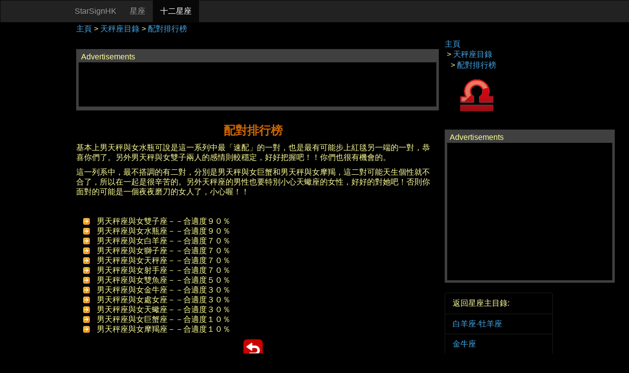

--- FILE ---
content_type: text/html; charset=UTF-8
request_url: https://www.starsignhk.com/horoscope/07-aa69.php
body_size: 7849
content:
<!DOCTYPE html PUBLIC "-//W3C//DTD XHTML 1.0 Transitional//EN" "http://www.w3.org/TR/xhtml1/DTD/xhtml1-transitional.dtd">
<html xmlns="http://www.w3.org/1999/xhtml" xml:lang="zh" lang="zh">

<head>
<meta http-equiv="Content-Type" content="text/html; charset=utf-8">
<!--  meta start -->
<meta name="keywords" content="天秤座2026,天秤座愛情2026,天秤座情人2026,天秤座運情2026,天秤座性格2026,天秤座星座終極完美分析2026,天秤座男2026,天秤座女2026,天秤座日期,天秤座性格分析,天秤座女性格,天秤座男性格,天秤座女生,天秤座2026,天秤座性格,天秤座男生喜歡你時,天秤座男喜歡的類型,天秤座男仔暗戀行為,天秤座男性性格愛情,天秤座女生喜歡你時,天秤座2026年愛情" />
<meta name="abstract" content="天秤座2026,天秤座愛情2026,天秤座情人2026,天秤座運情2026,天秤座性格2026,天秤座星座終極完美分析2026,天秤座男2026,天秤座女2026,天秤座日期,天秤座性格分析,天秤座女性格,天秤座男性格,天秤座女生,天秤座2026,天秤座性格,天秤座男生喜歡你時,天秤座男喜歡的類型,天秤座男仔暗戀行為,天秤座男性性格愛情,天秤座女生喜歡你時,天秤座2026年愛情" />
<meta name="description" content="天秤座2026,天秤座愛情2026,天秤座情人2026,天秤座運情2026,天秤座性格2026,天秤座星座終極完美分析2026,天秤座男2026,天秤座女2026,天秤座日期,天秤座性格分析,天秤座女性格,天秤座男性格,天秤座女生,天秤座2026,天秤座性格,天秤座男生喜歡你時,天秤座男喜歡的類型,天秤座男仔暗戀行為,天秤座男性性格愛情,天秤座女生喜歡你時,天秤座2026年愛情" />

<meta name="distribution" content="global" />
<meta http-equiv="imagetoolbar" content="no" />
<meta http-equiv="content-language" content="zh" />

<meta name="revisit-after" content="3 days" />
<meta name="rating" content="general" />
<meta name="last-modified" content="2026-01-13@05:16:09 31" />
<meta name="robots" content="all" />
<meta name="classification" content="computing: computing services:" />
<meta name="area" content="web services" />
<meta name="placename" content="hongkong" />
<meta name="author" content="十二星座" />
<meta name="resource-type" content="document" />
<meta http-equiv="audience" content="general" />
<link rel="canonical" href="https://www.starsignhk.com/horoscope/07-aa69.php" />
<link rel="alternate" type="application/rss+xml" title="香港星座網" href="https://www.starsignhk.com/horoscope/rss.php" />
<link rel="shortcut icon" href="https://www.starsignhk.com/favicon.ico" type="image/x-icon" />
<link rel="icon" href="https://www.starsignhk.com/favicon.ico" type="image/x-icon" />


<meta property="og:title" content="天秤座 配對排行榜" />
<meta property="og:description" content="提供十二星座分析,星座愛情,星座運情,星座性格,星座配對,星座情人。" />
<meta property="og:url" content="https://www.starsignhk.com/horoscope/07-aa69.php" />
<meta property="og:site_name" content="香港星座網" />
<meta property="og:type" content="website" />
<meta property="fb:app_id" content="211238472243343" />
<meta property="article:author" content="211238472243343" />
<meta property="article:publisher" content="211238472243343" />
<meta name="format-detection" content="telephone=no" />
<meta name="apple-mobile-web-app-title" content="香港星座網" />

<meta name="viewport" content="width=device-width, initial-scale=1.0, minimal­ui"/>
<meta property="og:image" content="https://www.starsignhk.com/horoscope/images/cover.jpg" />
<meta property="og:image:width" content="1200" />
<meta property="og:image:height" content="630" />
<link rel="image_src" href="https://www.starsignhk.com/horoscope/images/cover.jpg" />



<script async src="//pagead2.googlesyndication.com/pagead/js/adsbygoogle.js"></script>
<script>
	(adsbygoogle = window.adsbygoogle || []).push({
		google_ad_client: "ca-pub-1294158725015020",
		enable_page_level_ads: true
	});
</script>




<!--  meta end  -->    <!-- Bootstrap core CSS -->
    <link href="https://netdna.bootstrapcdn.com/bootstrap/3.1.1/css/bootstrap.min.css" rel="stylesheet"/>


    <!-- Custom styles for this template -->
    <link href="starsigns_style.css?v13" rel="stylesheet"/>
    
    <!-- HTML5 shim and Respond.js IE8 support of HTML5 elements and media queries -->

    <!--[if lt IE 9]>
      <script src="https://oss.maxcdn.com/libs/html5shiv/3.7.0/html5shiv.js"></script>
      <script src="https://oss.maxcdn.com/libs/respond.js/1.4.2/respond.min.js"></script>
    <![endif]--><link rel="stylesheet" type="text/css" href="starsigns_style.css" />

<title>天秤座 配對排行榜 - StarSignHK 香港星座網 | 星座愛情2020,星座情人2020,星座配對2020,星座分析2020,星座運勢2020,12星座,十二星座,星座日期,星座表,星座月份</title>

</head>

<body>
<h1 class="hide" title="星座 天秤座 配對排行榜">天秤座 配對排行榜</h1>
<p class="hide" title="星座 天秤座 配對排行榜天秤座2026,天秤座愛情2026,天秤座情人2026,天秤座運情2026,天秤座性格2026,天秤座星座終極完美分析2026,天秤座男2026,天秤座女2026,天秤座日期,天秤座性格分析,天秤座女性格,天秤座男性格,天秤座女生,天秤座2026,天秤座性格,天秤座男生喜歡你時,天秤座男喜歡的類型,天秤座男仔暗戀行為,天秤座男性性格愛情,天秤座女生喜歡你時,天秤座2026年愛情">天秤座 配對排行榜天秤座2026,天秤座愛情2026,天秤座情人2026,天秤座運情2026,天秤座性格2026,天秤座星座終極完美分析2026,天秤座男2026,天秤座女2026,天秤座日期,天秤座性格分析,天秤座女性格,天秤座男性格,天秤座女生,天秤座2026,天秤座性格,天秤座男生喜歡你時,天秤座男喜歡的類型,天秤座男仔暗戀行為,天秤座男性性格愛情,天秤座女生喜歡你時,天秤座2026年愛情</p>


	<div class="navbar-sm">
	   <div class="navbar-primary">
	   
		<!-- Fixed navbar -->
		<div class="navbar navbar-inverse " role="navigation">
		  <div class="container">
		  
			<div class="navbar-header">
			  <button type="button" class="navbar-toggle" data-toggle="collapse" data-target=".navbar-collapse">
				<span class="sr-only">Toggle navigation</span>
				<span class="icon-bar"></span>
				<span class="icon-bar"></span>
				<span class="icon-bar"></span>
			  </button>
			  <a class="navbar-brand backtoindex-top" href="https://www.starsignhk.com/horoscope" title="星座">StarSignHK</a>
			  <a class="pull-right btn  btn-sm btn-success whatsapp-top visible-xs" style="margin-top:7px;margin-right:7px">通知 WhatsApp 朋友</a>
			</div>
			
			<div class="navbar-collapse collapse">
			  <ul class="nav navbar-nav">
			  
				<li class="visible-xs"><a href="#" class="line">通知 Line 朋友</a></li> 
				<li class="visible-xs"><a href="https://www.facebook.com/sharer/sharer.php?u=https%3A%2F%2Fwww.starsignhk.com%2Fhoroscope%2F07-aa69.php" target="_blank" class="facebook">通知 Facebook 朋友</a></li> 
				<li class="visible-xs"><a href="#" class="btn-copy">複製網址</a></li> 
					
					
								  
				<li><a href="https://www.starsignhk.com" title="星座">星座</a></li>
				<li class="active"><a href="https://www.starsignhk.com/horoscope" title="星座">十二星座</a></li>
				
		
				<li class=" visible-xs"><a href="https://www.starsignhk.com/horoscope/01-aa.php" title="星座 白羊座">白羊座 (3月21日 - 4月19日)</a></li>
				<li class=" visible-xs"><a href="https://www.starsignhk.com/horoscope/02-aa.php" title="星座 金牛座">金牛座 (4月21日 - 5月21日)</a></li>
				<li class=" visible-xs"><a href="https://www.starsignhk.com/horoscope/03-aa.php" title="星座 雙子座">雙子座 (5月22日 - 6月21日)</a></li>
				<li class=" visible-xs"><a href="https://www.starsignhk.com/horoscope/04-aa.php" title="星座 巨蟹座">巨蟹座 (6月22日 - 7月22日)</a></li>
				<li class=" visible-xs"><a href="https://www.starsignhk.com/horoscope/05-aa.php" title="星座 獅子座">獅子座 (7月23日 - 8月22日)</a></li>
				<li class=" visible-xs"><a href="https://www.starsignhk.com/horoscope/06-aa.php" title="星座 處女座">處女座 (8月23日 - 9月22日)</a></li>
				<li class=" visible-xs"><a href="https://www.starsignhk.com/horoscope/07-aa.php" title="星座 天秤座">天秤座 (9月23日 - 10月23日)</a></li>
				<li class=" visible-xs"><a href="https://www.starsignhk.com/horoscope/08-aa.php" title="星座 天蠍座">天蠍座 (10月24日 - 11月21日)</a></li>
				<li class=" visible-xs"><a href="https://www.starsignhk.com/horoscope/09-aa.php" title="星座 射手座">射手座 (11月22日 - 12月20日)</a></li>
				<li class=" visible-xs"><a href="https://www.starsignhk.com/horoscope/10-aa.php" title="星座 魔羯座">魔羯座 (12月21日 - 1月20日)</a></li>
				<li class=" visible-xs"><a href="https://www.starsignhk.com/horoscope/11-aa.php" title="星座 水瓶座">水瓶座 (1月21日 - 2月18日)</a></li>
				<li class=" visible-xs"><a href="https://www.starsignhk.com/horoscope/12-aa.php" title="星座 雙魚座">雙魚座 (2月19日 - 3月20日)</a></li>
					
			  </ul>
			</div><!--/.nav-collapse -->
			
		  </div>
		</div>
    
		</div>
    </div>
    
    <div class="container main-content" role="main">


		<div style="margin-top:2px;margin-bottom:10px" itemscope itemtype="http://schema.org/BreadcrumbList">
		
		

					
				
				            				

            								
				
					
								
					
						
					
												
					
				
					
				
			
					
				
				
			

									<div class="visible-xs"  style="font-size:13px;padding:8px">
						<button type="button" class="close" data-dismiss="alert">&times;</button>	
						<strong style="font-weight:normal" title="iPhone 17 Pro Max 先達回收價錢">iPhone 17 Pro 先達回收價錢</strong>
						<div><a href="https://www.iphonepricehk.com/iphone-17-air-pro-max-price" target="_blank" title="iPhone 13 mini Pro Max 先達回收價錢">http://www.iPhonePriceHK.com</a></div>
					</div>	
					
				
				
				
			 			 <span itemprop="itemListElement" itemscope itemtype="http://schema.org/ListItem"><meta itemprop="position" content="1" /><a itemprop="item" href="https://www.starsignhk.com/" title="星座"><span itemprop="name">主頁</span></a>
			 			 
			 			 &gt; <span itemprop="itemListElement" itemscope itemtype="http://schema.org/ListItem"><meta itemprop="position" content="2" /><a itemprop="item" href="https://www.starsignhk.com/horoscope/07-aa.php" title="天秤座"><span itemprop="name">天秤座</span>目錄</a> 
			 			 
			 			 
			 <span class="visible-xs"><div class="clearfix"></div></span>
			 
			 &gt; <span itemprop="itemListElement" itemscope itemtype="http://schema.org/ListItem"><meta itemprop="position" content="3" /><a itemprop="item" href="https://www.starsignhk.com/horoscope/07-aa69.php" title="星座 天秤座"><span itemprop="name">配對排行榜</span></a>
			 
			 
			 			 
			 			<span class="show-enlarge">&nbsp;<span><a href="#" class="btn btn-xs btn-default  increase-text" >放大字型</a></span></span>
			 			 <div class="clearfix"></div>
		</div>
		
		
	
				
		<!-- main content -->
		<div class="row">		
			<div class="col-sm-9 left-column">

<div class="visible-xs" style="padding:5px; margin-left:auto;margin-right:auto;width:330px;margin-top:20px;margin-bottom:20px;background:#404040">
	<div style="padding-left:5px">Advertisements</div>
	<script async src="https://pagead2.googlesyndication.com/pagead/js/adsbygoogle.js"></script>
	<!-- starsignhk320x100m -->
	<ins class="adsbygoogle"
		 style="display:inline-block;width:320px;height:100px"
		 data-ad-client="ca-pub-1294158725015020"
		 data-ad-slot="3431013047"></ins>
	<script>
		 (adsbygoogle = window.adsbygoogle || []).push({});
	</script>
</div>

<div class="hidden-xs" style=" width:738px;height:125px;text-align:left;padding:5px 5px 10px 5px; margin-top:20px;margin-bottom:25px;background:#404040">
	<div style="padding-left:5px">Advertisements</div>
	<script async src="//pagead2.googlesyndication.com/pagead/js/adsbygoogle.js"></script>
	<!-- starsignhk728x90_desktop -->
	<ins class="adsbygoogle hidden-xs"
		 style="display:inline-block;width:728px;height:90px"
		 data-ad-client="ca-pub-1294158725015020"
		 data-ad-slot="5844206299"></ins>
	<script>
	(adsbygoogle = window.adsbygoogle || []).push({});
	</script>
</div>
<font >
<h3 align="center" style="text-align:center"><font color="#CC6600"><b>配對排行榜</b></font></h3>
<p class="MsoNormal">基本上男天秤與女水瓶可說是這一系列中最「速配」的一對，也是最有可能步上紅毯另一端的一對，恭喜你們了。另外男天秤與女雙子兩人的感情則較穩定，好好把握吧！！你們也很有機會的。</p>
<p >這一列系中，最不搭調的有二對，分別是男天秤與女巨蟹和男天秤與女摩羯，這二對可能天生個性就不合了，所以在一起是很辛苦的。另外天秤座的男性也要特別小心天蠍座的女性，好好的對她吧！否則你面對的可能是一個夜夜磨刀的女人了，小心喔！！</p>
<p >　</p>
</font><table type="disc" border="0" cellpadding="0" cellspacing="0" width="100%">
  <tr><td valign="baseline" width="42"><img src="st02.gif" tppabs="/_themes/mstheme25618/st02.gif" width="14" height="14" hspace="14"></td><td valign="top" width="100%"><font ><span style="font-family:
     新細明體;">男</span>天秤座與女雙子座－－合適度９０％</font></td></tr>
  <tr><td valign="baseline" width="42"><img src="st02.gif" tppabs="/_themes/mstheme25618/st02.gif" width="14" height="14" hspace="14"></td><td valign="top" width="100%"><font ><span style="font-family:
     新細明體;">男</span>天秤座與女水瓶座－－合適度９０％</font></td></tr>
  <tr><td valign="baseline" width="42"><img src="st02.gif" tppabs="/_themes/mstheme25618/st02.gif" width="14" height="14" hspace="14"></td><td valign="top" width="100%"><font ><span style="font-family:
     新細明體;">男</span>天秤座與女白羊座－－合適度７０％</font></td></tr>
  <tr><td valign="baseline" width="42"><img src="st02.gif" tppabs="/_themes/mstheme25618/st02.gif" width="14" height="14" hspace="14"></td><td valign="top" width="100%"><font ><span style="font-family:
     新細明體;">男</span>天秤座與女獅子座－－合適度７０％</font></td></tr>
  <tr><td valign="baseline" width="42"><img src="st02.gif" tppabs="/_themes/mstheme25618/st02.gif" width="14" height="14" hspace="14"></td><td valign="top" width="100%"><font ><span style="font-family:
     新細明體;">男</span>天秤座與女天秤座－－合適度７０％</font></td></tr>
  <tr><td valign="baseline" width="42"><img src="st02.gif" tppabs="/_themes/mstheme25618/st02.gif" width="14" height="14" hspace="14"></td><td valign="top" width="100%"><font ><span style="font-family:
     新細明體;">男</span>天秤座與女射手座－－合適度７０％</font></td></tr>
  <tr><td valign="baseline" width="42"><img src="st02.gif" tppabs="/_themes/mstheme25618/st02.gif" width="14" height="14" hspace="14"></td><td valign="top" width="100%"><font ><span style="font-family:
     新細明體;">男</span>天秤座與女雙魚座－－合適度５０％</font></td></tr>
  <tr><td valign="baseline" width="42"><img src="st02.gif" tppabs="/_themes/mstheme25618/st02.gif" width="14" height="14" hspace="14"></td><td valign="top" width="100%"><font ><span style="font-family:
     新細明體;">男</span>天秤座與女金牛座－－合適度３０％</font></td></tr>
  <tr><td valign="baseline" width="42"><img src="st02.gif" tppabs="/_themes/mstheme25618/st02.gif" width="14" height="14" hspace="14"></td><td valign="top" width="100%"><font ><span style="font-family:
     新細明體;">男</span>天秤座與女處女座－－合適度３０％</font></td></tr>
  <tr><td valign="baseline" width="42"><img src="st02.gif" tppabs="/_themes/mstheme25618/st02.gif" width="14" height="14" hspace="14"></td><td valign="top" width="100%"><font ><span style="font-family:
     新細明體;">男</span>天秤座與女天蠍座－－合適度３０％</font></td></tr>
  <tr><td valign="baseline" width="42"><img src="st02.gif" tppabs="/_themes/mstheme25618/st02.gif" width="14" height="14" hspace="14"></td><td valign="top" width="100%"><font ><span style="font-family:
     新細明體;">男</span>天秤座與女巨蟹座－－合適度１０％</font></td></tr>
  <tr><td valign="baseline" width="42"><img src="st02.gif" tppabs="/_themes/mstheme25618/st02.gif" width="14" height="14" hspace="14"></td><td valign="top" width="100%"><font ><span style="font-family:
     新細明體;">男</span>天秤座與女摩羯座－－合適度１０％</font></td></tr>
</table><font >
<p align="center"><a href="07-aa.php" tppabs="/07-aa.php"><img border="0" src="bb.gif" tppabs="/bb.gif" alt="回天秤座目錄" width="60" height="40"></a></p>
</font><div class="clearfix"></div>
		<div>
<div class="visible-xs" style="padding:5px; margin-left:auto;margin-right:auto;width:346px;margin-top:20px;margin-bottom:20px;background:#404040">
	<div style="padding-left:5px">Advertisements</div>
	<script async src="//pagead2.googlesyndication.com/pagead/js/adsbygoogle.js"></script>
	<!-- starsignhk336x280m -->
	<ins class="adsbygoogle visible-xs"
		 style="display:inline-block;width:336px;height:280px"
		 data-ad-client="ca-pub-1294158725015020"
		 data-ad-slot="7868884692"></ins>
	<script>
	(adsbygoogle = window.adsbygoogle || []).push({});
	</script>
</div>

<div class="hidden-xs" style=" width:738px;height:125px;text-align:left;padding:5px 5px 10px 5px; margin-top:20px;margin-bottom:25px;background:#404040">
	<div style="padding-left:5px">Advertisements</div>
	<script async src="//pagead2.googlesyndication.com/pagead/js/adsbygoogle.js"></script>
	<!-- starsignhk728x90_desktop -->
	<ins class="adsbygoogle hidden-xs"
		 style="display:inline-block;width:728px;height:90px"
		 data-ad-client="ca-pub-1294158725015020"
		 data-ad-slot="5844206299"></ins>
	<script>
	(adsbygoogle = window.adsbygoogle || []).push({});
	</script>
</div>
</div><div class=" visible-xs enlarge-text">
	<div>
		<div class="btn-groupX">
			<input type="button" class="btn btn-smX btn-default btn-block increase-text" value="T+ 放大字型" />
		</div>

	</div>
</div>


<!-- share -->
<div class="sharebar">
	<div class="row label-row">
		<div class="col-xs-12 col-sm-2 label-row-heading">
			分享網址
		</div>
		<div class="col-xs-12 col-sm-9 label-row-content">
			<div class="input-group input-group-sm">
				<input id="url" type="text" class="form-control copyurl" value="https://www.starsignhk.com/horoscope/07-aa69.php">
				<span class="input-group-btn">
					<button class="btn btn-default btn-copy" type="button"><span class="glyphicon glyphicon-link"></span></button>
				</span>
			</div>
		</div>

		<div class="col-xs-12 sharebar-apps visible-xs">
			<a href="https://www.facebook.com/sharer/sharer.php?u=https%3A%2F%2Fwww.starsignhk.com%2Fhoroscope%2F07-aa69.php" target="_blank" class="facebook btn btn-lg btn-block">通知 Facebook 朋友</a>
			<a href="#" class="whatsapp btn btn-lg btn-block">通知 WhatsApp 朋友</a>
			<a href="#" class="line btn btn-lg btn-block">通知 Line 朋友</a>
			<a href="#" class="telegram btn btn-lg btn-block">通知 Telegram 朋友</a>
			<a href="#" class="fb-messenger btn btn-lg btn-block">通知 FB messenger 朋友</a>
		</div>

	</div>


	<div class="row label-row">
		<div class="col-xs-12 col-sm-2 label-row-heading">
			Facebook
		</div>
		<div class="col-xs-12 col-sm-10 sharebar-fb  label-row-content">

			<div id="fblike_one_page" class="fbstandard" style="height:35px;overflow:hidden;">
				<iframe src="//www.facebook.com/plugins/like.php?href=https%3A%2F%2Fwww.starsignhk.com%2Fhoroscope%2F07-aa69.php&amp;send=false&amp;layout=standard&amp;width=450&amp;show_faces=true&amp;action=like&amp;colorscheme=dark&amp;font=arial&amp;height=80&amp;locale=zh_HK&amp;appId=" scrolling="no" frameborder="0" style="border:none; overflow:hidden; width:450px; height:80px;" allowTransparency="true"></iframe>
			</div>

		</div>
	</div>


	<div class="row label-row">
		<div class="hidden-xs col-sm-2 label-row-heading">
		</div>
		<div class="col-xs-12 col-sm-10 label-row-content">
			<div class="AddThis">
				<!-- AddThis Button BEGIN -->
				<div class="addthis_toolbox addthis_default_style addthis_32x32_style" style="height:32px;">
					<a class="whatsapp"></a>
					<a class="line"></a>
					<a class="addthis_button_facebook"></a>
					<a class="addthis_button_wechat"></a>
					<a class="addthis_button_plurk"></a>
					<a class="addthis_button_twitter"></a>
					<a class="addthis_button_google_plusone_share"></a>
					<a class="addthis_button_sinaweibo"></a>
					<a class="addthis_button_baidu"></a>
					<a class="addthis_button_delicious"></a>
					<a class="addthis_button_favorites"></a>
					<a class="addthis_button_email"></a>
					<a class="addthis_button_gmail"></a>
					<a class="addthis_button_compact"></a>

				</div>
				<script type="text/javascript">
					var addthis_config = {
						"ui_click": true,
						"data_track_clickback": false,
						"data_track_addressbar": false
					};
				</script>
				<script type="text/javascript" src="https://s7.addthis.com/js/250/addthis_widget.js#pubid=jasonhk"></script>
				<!-- AddThis Button END -->
				<div style="clear:both"></div>
			</div>
		</div>
	</div>



</div>
<!-- /share -->


	<div class="right-heading">快速轉換其他星座:</div>
	<div class="row index">

		<div class="col-xs-12 col-sm-6"><a href="https://www.starsignhk.com/horoscope/01-aa69.php" title="星座 白羊座">白羊座 (3月21日 - 4月19日)</a></div>
		<div class="col-xs-12 col-sm-6"><a href="https://www.starsignhk.com/horoscope/02-aa69.php" title="星座 金牛座">金牛座 (4月21日 - 5月21日)</a></div>
		<div class="col-xs-12 col-sm-6"><a href="https://www.starsignhk.com/horoscope/03-aa69.php" title="星座 雙子座">雙子座 (5月22日 - 6月21日)</a></div>
		<div class="col-xs-12 col-sm-6"><a href="https://www.starsignhk.com/horoscope/04-aa69.php" title="星座 巨蟹座">巨蟹座 (6月22日 - 7月22日)</a></div>
		<div class="col-xs-12 col-sm-6"><a href="https://www.starsignhk.com/horoscope/05-aa69.php" title="星座 獅子座">獅子座 (7月23日 - 8月22日)</a></div>
		<div class="col-xs-12 col-sm-6"><a href="https://www.starsignhk.com/horoscope/06-aa69.php" title="星座 處女座">處女座 (8月23日 - 9月22日)</a></div>
		<div class="col-xs-12 col-sm-6"><a href="https://www.starsignhk.com/horoscope/07-aa69.php" title="星座 天秤座">天秤座 (9月23日 - 10月23日)</a></div>
		<div class="col-xs-12 col-sm-6"><a href="https://www.starsignhk.com/horoscope/08-aa69.php" title="星座 天蠍座">天蠍座 (10月24日 - 11月21日)</a></div>
		<div class="col-xs-12 col-sm-6"><a href="https://www.starsignhk.com/horoscope/09-aa69.php" title="星座 射手座">射手座 (11月22日 - 12月20日)</a></div>
		<div class="col-xs-12 col-sm-6"><a href="https://www.starsignhk.com/horoscope/10-aa69.php" title="星座 魔羯座">魔羯座 (12月21日 - 1月20日)</a></div>
		<div class="col-xs-12 col-sm-6"><a href="https://www.starsignhk.com/horoscope/11-aa69.php" title="星座 水瓶座">水瓶座 (1月21日 - 2月18日)</a></div>
		<div class="col-xs-12 col-sm-6"><a href="https://www.starsignhk.com/horoscope/12-aa69.php" title="星座 雙魚座">雙魚座 (2月19日 - 3月20日)</a></div>
	</div>


	

	
<!-- Javascript tag: -->
<!-- begin ZEDO for channel:  StarSignHK.com_ROS , publisher: Star Sign HK , Ad Dimension: Medium Rectangle - 300 x 250 -->
<script language="JavaScript">
var zflag_nid="1044"; var zflag_cid="3173/3172"; var zflag_sid="651"; var zflag_width="300"; var zflag_height="250"; var zflag_sz="9"; 
</script>
<script language="JavaScript" src="https://d8.zedo.com/jsc/d8/fo.js"></script>
<!-- end ZEDO for channel:  StarSignHK.com_ROS , publisher: Star Sign HK , Ad Dimension: Medium Rectangle - 300 x 250 -->


	<!-- Last tow -->
</div>
<!-- /left-column -->




<!-- right-column -->
<div class="col-sm-3">


	


	
		<a href="https://www.starsignhk.com/horoscope">主頁</a>

					<br />&nbsp;&gt; <a href="https://www.starsignhk.com/horoscope/07-aa69.php" title="星座 天秤座目錄">天秤座目錄</a>
		
					<br />&nbsp;&nbsp;&nbsp;&gt; <a href="https://www.starsignhk.com/horoscope/07-aa69.php" title="星座 配對排行榜">配對排行榜</a>
		

		<div style="margin-top:0px;width:160px; overflow:hidden;">
			<div style="margin-left:15px;margin-top:0px;">
				<a href="https://www.starsignhk.com/horoscope/07-aa.php" title="星座 天秤座"><img style="width:100px" alt="星座 天秤座" src="images/icon1/7.png" border="0"></a>

			</div>
		</div>

		<div class="right-content-div">
	<div class="right-content">
<div class="hidden-xs" style="min-width:346px; margin-top:20px;margin-bottom:20px; padding:5px; background:#404040">
	<div style="padding-left:5px">Advertisements</div>
	<script async src="//pagead2.googlesyndication.com/pagead/js/adsbygoogle.js"></script>
	<!-- starsignhk336x280 -->
	<ins class="adsbygoogle hidden-xs"
		 style="display:inline-block;width:336px;height:280px"
		 data-ad-client="ca-pub-1294158725015020"
		 data-ad-slot="3438685094"></ins>
	<script>
	(adsbygoogle = window.adsbygoogle || []).push({});
	</script>
</div>



<div rel="guru" style="margin-top:5px;margin-bottom:10px;">
	
<!-- Javascript tag: -->
<!-- begin ZEDO for channel:  StarSignHK.com_ROS , publisher: Star Sign HK , Ad Dimension: Medium Rectangle - 300 x 250 -->
<script language="JavaScript">
var zflag_nid="1044"; var zflag_cid="3173/3172"; var zflag_sid="651"; var zflag_width="300"; var zflag_height="250"; var zflag_sz="9"; 
</script>
<script language="JavaScript" src="https://d8.zedo.com/jsc/d8/fo.js"></script>
<!-- end ZEDO for channel:  StarSignHK.com_ROS , publisher: Star Sign HK , Ad Dimension: Medium Rectangle - 300 x 250 -->

</div>

</div></div>


		


		<!-- 回site-->


		<div class="panel panel-default">
			<!-- Default panel contents -->
			<div class="panel-heading">返回星座主目錄:</div>

			<!-- List group -->
			<ul class="list-group">
				<li class="list-group-item"><a href="https://www.starsignhk.com/horoscope/01-aa.php" title="星座 白羊座 牡羊座">白羊座-牡羊座</a></li>
				<li class="list-group-item"><a href="https://www.starsignhk.com/horoscope/02-aa.php" title="星座 金牛座">金牛座</a></li>
				<li class="list-group-item"><a href="https://www.starsignhk.com/horoscope/03-aa.php" title="星座 雙子座">雙子座</a></li>
				<li class="list-group-item"><a href="https://www.starsignhk.com/horoscope/04-aa.php" title="星座 巨蟹座">巨蟹座</a></li>
				<li class="list-group-item"><a href="https://www.starsignhk.com/horoscope/05-aa.php" title="星座 獅子座">獅子座</a></li>
				<li class="list-group-item"><a href="https://www.starsignhk.com/horoscope/06-aa.php" title="星座 處女座">處女座</a></li>
				<li class="list-group-item"><a href="https://www.starsignhk.com/horoscope/07-aa.php" title="星座 天秤座">天秤座</a></li>
				<li class="list-group-item"><a href="https://www.starsignhk.com/horoscope/08-aa.php" title="星座 天蠍座">天蠍座</a></li>
				<li class="list-group-item"><a href="https://www.starsignhk.com/horoscope/09-aa.php" title="星座 射手座 人馬座">射手座-人馬座</a></li>
				<li class="list-group-item"><a href="https://www.starsignhk.com/horoscope/10-aa.php" title="星座 魔羯座 山羊座">魔羯座-山羊座</a></li>
				<li class="list-group-item"><a href="https://www.starsignhk.com/horoscope/11-aa.php" title="星座 水瓶座">水瓶座</a></li>
				<li class="list-group-item"><a href="https://www.starsignhk.com/horoscope/12-aa.php" title="星座 雙魚座">雙魚座</a></li>

			</ul>
		</div>






		<div class="panel panel-default">
			<!-- Default panel contents -->
			<div class="panel-heading">TicketHK 香港演唱會</div>

			<!-- List group -->
			<ul class="list-group">

				
				
  <li class="list-group-item"><a href="https://www.tickethk.com/concert-ticket/1731" title="孫燕姿 啟德演唱會 2026 門票價錢座位表及公開發售時間" target="_blank">孫燕姿 啟德演唱會 2026</a></li>
  
  <li class="list-group-item"><a href="https://www.tickethk.com/concert-ticket/1712" title="張學友 紅館演唱會 2025 門票價錢座位表及公開發售時間" target="_blank">張學友 紅館演唱會 2025</a></li>
  
  <li class="list-group-item"><a href="https://www.tickethk.com/concert-ticket/1725" title="黎明 紅館演唱會 2026 門票價錢座位表及公開發售時間" target="_blank">黎明 紅館演唱會 2026</a></li>
  
  <li class="list-group-item"><a href="https://www.tickethk.com/concert-ticket/1688" title="BLACKPINK 啟德演唱會 2025 門票價錢座位表及公開發售時間" target="_blank">BLACKPINK 啟德演唱會 2025</a></li>
  
  <li class="list-group-item"><a href="https://www.tickethk.com/concert-ticket/1727" title="Jay Fung 馮允謙 戶外演唱會 2026 門票價錢座位表及公開發售時間" target="_blank">Jay Fung 馮允謙 戶外演唱會 2026</a></li>
  
  <li class="list-group-item"><a href="https://www.tickethk.com/concert-ticket/1730" title="JACE 陳凱詠 紅館演唱會 2026 門票價錢座位表及公開發售時間" target="_blank">JACE 陳凱詠 紅館演唱會 2026</a></li>
  
  <li class="list-group-item"><a href="https://www.tickethk.com/concert-ticket/1726" title="Gin Lee 紅館演唱會 2026 門票價錢座位表及公開發售時間" target="_blank">Gin Lee 紅館演唱會 2026</a></li>
  
  <li class="list-group-item"><a href="https://www.tickethk.com/concert-ticket/1678" title="謝安琪 紅館演唱會 2026 門票價錢座位表及公開發售時間" target="_blank">謝安琪 紅館演唱會 2026</a></li>
  
  <li class="list-group-item"><a href="https://www.tickethk.com/concert-ticket/1704" title="草蜢 紅館演唱會 2026 門票價錢座位表及公開發售時間" target="_blank">草蜢 紅館演唱會 2026</a></li>
  
  <li class="list-group-item"><a href="https://www.tickethk.com/concert-ticket/1729" title="黃凱芹 紅館演唱會 2026 門票價錢座位表及公開發售時間" target="_blank">黃凱芹 紅館演唱會 2026</a></li>
  
  <li class="list-group-item"><a href="https://www.tickethk.com/concert-ticket/1705" title="BIGBANG 啟德演唱會 2026 門票價錢座位表及公開發售時間" target="_blank">BIGBANG 啟德演唱會 2026</a></li>
  
  <li class="list-group-item"><a href="https://www.tickethk.com/concert-ticket/1728" title="SEVENTEEN 啟德演唱會 2026 門票價錢座位表及公開發售時間" target="_blank">SEVENTEEN 啟德演唱會 2026</a></li>
  
  <li class="list-group-item"><a href="https://www.tickethk.com/concert-ticket/1732" title="A-Lin 紅館演唱會 2026 門票價錢座位表及公開發售時間" target="_blank">A-Lin 紅館演唱會 2026</a></li>
  
  <li class="list-group-item"><a href="https://www.tickethk.com/concert-ticket/1720" title="ONE OK ROCK 香港演唱會 2026 門票價錢座位表及公開發售時間" target="_blank">ONE OK ROCK 香港演唱會 2026</a></li>
  
  <li class="list-group-item"><a href="https://www.tickethk.com/concert-ticket/1706" title="五月天 香港演唱會 2026 門票價錢座位表及公開發售時間" target="_blank">五月天 香港演唱會 2026</a></li>
  
  <li class="list-group-item"><a href="https://www.tickethk.com/concert-ticket/1713" title="MC張天賦 紅館演唱會 2026 門票價錢座位表及公開發售時間" target="_blank">MC張天賦 紅館演唱會 2026</a></li>
  
  <li class="list-group-item"><a href="https://www.tickethk.com/concert-ticket/1675" title="容祖兒 啟德演唱會 2025 門票價錢座位表及公開發售時間" target="_blank">容祖兒 啟德演唱會 2025</a></li>
  
  <li class="list-group-item"><a href="https://www.tickethk.com/concert-ticket/1723" title="周深 啟德演唱會 2025 門票價錢座位表及公開發售時間" target="_blank">周深 啟德演唱會 2025</a></li>
  
  <li class="list-group-item"><a href="https://www.tickethk.com/concert-ticket/1717" title="張與辰 演唱會 2025 門票價錢座位表及公開發售時間" target="_blank">張與辰 演唱會 2025</a></li>
  
  <li class="list-group-item"><a href="https://www.tickethk.com/concert-ticket/1721" title="Gigi 炎明熹 演唱會 2025 門票價錢座位表及公開發售時間" target="_blank">Gigi 炎明熹 演唱會 2025</a></li>
  
  <li class="list-group-item"><a href="https://www.tickethk.com/concert-ticket/1724" title="莫文蔚 啟德演唱會 2025 門票價錢座位表及公開發售時間" target="_blank">莫文蔚 啟德演唱會 2025</a></li>
  
  <li class="list-group-item"><a href="https://www.tickethk.com/concert-ticket/1716" title="姜濤 個人演唱會 2025 門票價錢座位表及公開發售時間" target="_blank">姜濤 個人演唱會 2025</a></li>
  
  <li class="list-group-item"><a href="https://www.tickethk.com/concert-ticket/1715" title="Anson Lo 盧瀚霆 演唱會 2025 門票價錢座位表及公開發售時間" target="_blank">Anson Lo 盧瀚霆 演唱會 2025</a></li>
  
  <li class="list-group-item"><a href="https://www.tickethk.com/concert-ticket/1691" title="TWICE 啟德演唱會 2025 門票價錢座位表及公開發售時間" target="_blank">TWICE 啟德演唱會 2025</a></li>
  
  <li class="list-group-item"><a href="https://www.tickethk.com/concert-ticket/1722" title="羅啟豪 演唱會 2025 門票價錢座位表及公開發售時間" target="_blank">羅啟豪 演唱會 2025</a></li>
  			

			</ul>
		</div>


</div>








<!-- 回site-->

</div>
<!-- /right-column -->




<div class="clearfix"></div>
<div class="col-sm-12">
	<a href="https://www.starsignhk.com/horoscope" title="星座主頁" rel="nofollow=" target="_blank">星座主頁</a> <a href="http://mindcity.sina.com.tw/" title="台灣新浪網星座" rel="nofollow=" target="_blank">台灣新浪網星座</a> <a href="http://astro.fashion.qq.com/" title="騰訊星座" rel="nofollow=" target="_blank">騰訊星座</a> <a href="http://astro.women.sohu.com/" title="搜狐星座" rel="nofollow=" target="_blank">搜狐星座</a> <a href="http://hk.astrology.yahoo.com/" title="香港雅虎星座" rel="nofollow=" target="_blank">香港雅虎星座</a> <a href="https://zh.wikipedia.org/w/index.php?title=星座" title="WIKI星座" rel="nofollow=" target="_blank">WIKI星座</a> 				
	<a href="http://www.iphonepricehk.com/iphone-17-air-pro-max-price" title="iPhone 17 Air Pro Max 先達回收價錢" target="_blank">iPhone 17 Air Pro Max 先達回收價錢</a> 
	
	<a href="https://homeautomationhk.com/smart-home-articles/1001" title="智能家居裝修" target="_blank">智能家居裝修</a>



	<a href="http://www.tickethk.com" title="演唱會" target="_blank">演唱會</a>

	<a href="http://www.discounthk.com/discount-code/1001" title="Agoda 酒店優惠代碼" target="_blank">Agoda 酒店優惠代碼</a>


	<div style="padding-top:5px">
		<div id="kiwi-text-hotspot"></div>
		<script>
			var KIWI = KIWI || {};
		</script>
		<script src="//js.kiwihk.net/starsignhk/v1/ysm.js"></script>
	</div>

</div>


</div>
<!-- /row -->


</div> <!-- /container -->

<div class="clearfix"></div>



<footer class="bs-docs-footer" role="contentinfo">
	<div class="container">
		<hr>

		<div class="row">
			<div class="col-xs-7 col-sm-6">&copy; StarSignHK 2026 <small>(2026-01-13 05:16:09)</small></div>
			<div class="col-xs-5 col-sm-6"><a href="https://www.starsignhk.com/horoscope" title="星座">香港星座網</a></div>
			<div class="col-xs-12">
				<div id="google_translate_element" style="color:#ffffff"></div>
				<script type="text/javascript">
					function googleTranslateElementInit() {
						new google.translate.TranslateElement({
							pageLanguage: 'zh-TW',
							includedLanguages: 'zh-CN,zh-TW,en,ja,ko,fr',
							layout: google.translate.TranslateElement.InlineLayout.SIMPLE
						}, 'google_translate_element');
					}
				</script>
				<script type="text/javascript" src="https://translate.google.com/translate_a/element.js?cb=googleTranslateElementInit"></script>


			</div>
		</div>

	</div>
</footer>


<!-- Bootstrap core JavaScript
    ================================================== -->
<!-- Placed at the end of the document so the pages load faster -->


<script src="https://ajax.googleapis.com/ajax/libs/jquery/1.11.0/jquery.min.js"></script>
<script src="https://netdna.bootstrapcdn.com/bootstrap/3.1.1/js/bootstrap.min.js"></script>
<script>
	(function(i, s, o, g, r, a, m) {
		i['GoogleAnalyticsObject'] = r;
		i[r] = i[r] || function() {
			(i[r].q = i[r].q || []).push(arguments)
		}, i[r].l = 1 * new Date();
		a = s.createElement(o),
			m = s.getElementsByTagName(o)[0];
		a.async = 1;
		a.src = g;
		m.parentNode.insertBefore(a, m)
	})(window, document, 'script', '//www.google-analytics.com/analytics.js', 'ga');

	ga('create', 'UA-52771004-1', 'auto');
	ga('send', 'pageview');
</script>

<script type="text/javascript">
	if (navigator.userAgent.match(/IEMobile\/10\.0/)) {
		var msViewportStyle = document.createElement('style')
		msViewportStyle.appendChild(
			document.createTextNode(
				'@-ms-viewport{width:auto!important}'
			)
		)
		document.querySelector('head').appendChild(msViewportStyle)
	}
</script>
<script src="common.js?v2" type="text/javascript"></script><script defer src="https://static.cloudflareinsights.com/beacon.min.js/vcd15cbe7772f49c399c6a5babf22c1241717689176015" integrity="sha512-ZpsOmlRQV6y907TI0dKBHq9Md29nnaEIPlkf84rnaERnq6zvWvPUqr2ft8M1aS28oN72PdrCzSjY4U6VaAw1EQ==" data-cf-beacon='{"version":"2024.11.0","token":"01d1c1d554294593b5edf23433400331","r":1,"server_timing":{"name":{"cfCacheStatus":true,"cfEdge":true,"cfExtPri":true,"cfL4":true,"cfOrigin":true,"cfSpeedBrain":true},"location_startswith":null}}' crossorigin="anonymous"></script>
</body>

</html>


--- FILE ---
content_type: text/html; charset=utf-8
request_url: https://www.google.com/recaptcha/api2/aframe
body_size: 265
content:
<!DOCTYPE HTML><html><head><meta http-equiv="content-type" content="text/html; charset=UTF-8"></head><body><script nonce="17icq3c259_E2XwhaUgTNg">/** Anti-fraud and anti-abuse applications only. See google.com/recaptcha */ try{var clients={'sodar':'https://pagead2.googlesyndication.com/pagead/sodar?'};window.addEventListener("message",function(a){try{if(a.source===window.parent){var b=JSON.parse(a.data);var c=clients[b['id']];if(c){var d=document.createElement('img');d.src=c+b['params']+'&rc='+(localStorage.getItem("rc::a")?sessionStorage.getItem("rc::b"):"");window.document.body.appendChild(d);sessionStorage.setItem("rc::e",parseInt(sessionStorage.getItem("rc::e")||0)+1);localStorage.setItem("rc::h",'1768254927830');}}}catch(b){}});window.parent.postMessage("_grecaptcha_ready", "*");}catch(b){}</script></body></html>

--- FILE ---
content_type: text/css
request_url: https://www.starsignhk.com/horoscope/starsigns_style.css?v13
body_size: 1800
content:

@media (max-width: 767px) {     
		.main-content {
		  padding-top: 45px;
		}
		
		.navbar{
			left: 0;
			position: fixed;
			top: 0;
			z-index: 1030;
			width:100%
		}
 
 }
 


body { 
background: #000000; 
/*background: url(bg.gif);*/ 
/*background: #D5D6D8; */
color: #FFFF99;

/* font-family: Tahoma, Verdana,Arial, Times New Roman,Times,serif;*/
font-family:  Arial,"新細明體", PMingLiU, sans-serif;

}

body {
        padding-bottom: 40px;
		font-size: 16px;
}

/* ipad+desktop */
@media(min-width:768px){

	.container {
		width: 1000px  !important; /*1000 980*/
	}

}

@media(max-width:480px){

}

/*iPad:*/
@media screen and (device-aspect-ratio: 3/4) {
	body {
		background: url("https://www.starsignhk.com/horoscope/images/top_bar_bg.jpg") repeat-x scroll 0 0 #000000 !important;
	}
	.container {	
		padding-left: 10px;
		padding-right: 10px;
	}
	.right-content-div{
		margin-bottom:10px;
		width:300px;
	}
	.right-content{
		margin-left:-8px;
	} 	
}


/* phone tablet */
@media(max-width:767px){
		body{
			font-size: 18px;
		}
	
}


/*========================*/
.enlarge-text{margin-bottom:5px;}

.sharebar-apps{margin-top:5px;}
.sharebar-apps a,
.sharebar-apps a.btn-block{ border-radius:3px;font-size:18px;  margin-top:2px; padding-left: 48px;text-align:left; ;color:#ffffff; background-size: 40px 40px;}
.sharebar-apps .facebook{ background:url("/horoscope/images/icons/facebook.svg?v2") no-repeat  4px center #3C5A98;}
.sharebar-apps .whatsapp{ background:url("/horoscope/images/icons/whatsapp.svg?v2") no-repeat  4px center #0FA800;}
.sharebar-apps .line{ background:url("/horoscope/images/icons/line.svg?v2") no-repeat  4px center #00C300;}
.sharebar-apps .fb-messenger{ background:url("/horoscope/images/icons/facebook-messenger.svg?v2") no-repeat  4px center #0471D7;}
.sharebar-apps .telegram{ background:url("/horoscope/images/icons/telegram.svg?v2") no-repeat  4px center #267EAD;}
  
 
   
.sharebar-fb{
	height:23px;overflow:hidden;
}

.sharebar .label-row {
    margin-bottom: 5px;
}

.sharebar{
margin-bottom:20px;
font-size:14px;
}
.sharebar .label-row-heading{

margin-top:2px;

}
.AddThis{
min-height:40px;
}

.AddThis span{
margin-bottom:2px;
}

.AddThis a, 
.AddThis span{
border-radius:0px;
}
.AddThis .whatsapp {
    background: url("/horoscope/images/icons/whatsapp.svg") center center no-repeat #0FA800;
    cursor: pointer;
    display: block;
    float: left;
    height: 32px !important;
    line-height: 32px !important;
    overflow: hidden;
    width: 32px !important;
    margin-left:2px;
    margin-right:2px;
    background-size:100%;
}

.AddThis .line {
    background: url("/horoscope/images/icons/line.svg") center center no-repeat #00C300;
    cursor: pointer;
    display: block;
    float: left;
    height: 32px !important;
    line-height: 32px !important;
    overflow: hidden;
    width: 32px !important;
    margin-left:2px;
    margin-right:2px;
    background-size:100%;
}
/*========================*/

.index div{
	margin-top:8px;
}
.index{
padding-bottom:8px;
}

.starsign-listing div{
	margin-top:2px;
}
.starsign-listing{
padding-bottom:8px;
}



 .show-enlarge{
	display: none;
 }
@media screen and (max-width:767px){
 .starsign-listing div .visible-xs{
	 display: inline !important; color:#2A6496;
 }
 
 .show-enlarge{
	display: inline !important; color:#2A6496;
	float:right;
 }

	body {
			
	}
	
 
	/* for wp8 */
	 span , p{
	line-height:1.3em;
	/*font-family:新細明體;*/
	}
	
	.btn, div{
	/*font-family:新細明體;*/
	}
 
}



.panel,
.panel-default > .panel-heading , .list-group-item {border-color: #1C1B1B;background:none; }
.panel-default > .panel-heading { color:#FFFF99}
.panel ul, .panel li{
list-style:none;
/*margin:0px;
padding:0px;*/
margin-left:0px;
}

h3{margin-top: 0px;}


IMG[SRC*="o.gif"],img[src="st02.gif"]{border:0px solid #FFFF99; background:none; margin-top:3px;border-radius: 4px;}

img[width="600"]{ width:100%}
font[size="5"]{font-size:inherit;}

iframe{
/*background: url(bg.gif); */
background: #000000; 
}

#body{
/*
width:745px; 

border: 0px solid #ff0000;

margin-left: auto;
margin-right: auto;
padding-left: 7px;
padding-right: 7px;
font-size:15px;
*/
}


.keywords{
display:none;
}


/* navbar-xs */
/*======================================= */
/* navbar */
.navbar-toggle {
    margin-top: 0px;
    margin-right: 0px;
    margin-left: 0px;
	margin-bottom: 0px;
	 padding: 14px;
     border-radius: 0px;
     /*border-left: 0px;*/
     border-top: 0px;
     border-right: 0px;
     border-bottom: 0px;
     /*float:left;*/
    
}
.navbar-inverse .navbar-toggle .icon-bar {
 background-color: #cccccc;
} 

.navbar-primary .navbar .nav.pull-right {margin-left: 10px;margin-right: 0;}
.navbar-xs .navbar-primary .navbar a{ height:auto; } 
.navbar-xs .navbar-primary .navbar { min-height:28px; } 
.navbar-xs .navbar-primary .navbar .navbar-brand{ padding: 8px 8px;font-size: 16px;line-height: 20px; } 
.navbar-xs .navbar-primary .navbar .navbar-nav > li > a {  padding-top: 7px; padding-bottom: 7px; line-height: 20px; } 
.navbar-sm .navbar-primary .navbar { min-height:40px; } 
.navbar-sm .navbar-primary .navbar .navbar-brand{ padding: 12px 12px;font-size: 16px;line-height: 20px; } 
.navbar-sm .navbar-primary .navbar .navbar-nav > li > a {  padding-top: 12px; padding-bottom: 12px; line-height: 20px; }
.navbar-sm .navbar-primary .navbar a{ height:auto; } 

.navbar{
border-radius:0px;
border-right:1px solid transparent;
margin-bottom: 0px;
}
/*======================================= */


    .red{
        background-color: red;
      
    }
    .green{
        background-color: green;
       
    }
    
@media screen and (XXXXXmax-width:620px){
 body{
	
 }
 
.container {
    /*padding-left: 1px;
    padding-right: 1px;*/
}

 .row {
    /*margin-left:-1px;
    margin-right:-1px;*/
}
 .col-sm-9, .col-sm-3{
 /*
    padding-left:5px;
    padding-right:5px; */
}

}
.navbar .containerxxXXXXXXXX{ padding-left:15px; padding-right:15px;}


table{
margin-bottom:10px;

}

/*
div, div div{
text-align:left;
}*/
form{
margin:0px;
}

img{
border:none;
}

a,  a:active{
color: #45A9EB;
text-decoration: none;
line-height:1.3em;
}




a:visited{
color: #11619F;

/*
background: #07DF07;*/
}

/*
a:hover{
color: #ffffff;
background: #45A9EB;

}
img:hover,a:hover img,a img{ border:none;
background: none;
}*/

a:hover img {
     /*background: none;*/
}
a:hover {
     /*background: #45A9EB;*/
	/*color: #ffffff;*/
	text-decoration:underline;
}



textarea, input{
font-family: Arial, Times New Roman,Times,serif;
}





font{
line-height:1.3em;
}

p {
/*border:2px solid #ff0000;*/
padding-top:0px;
padding-bottom:  10px;
margin:0px;
}





.clear {
  clear: both;
  }
div.spacer {
  clear: both;
  }

--- FILE ---
content_type: text/css
request_url: https://www.starsignhk.com/horoscope/starsigns_style.css
body_size: 1734
content:

@media (max-width: 767px) {     
		.main-content {
		  padding-top: 45px;
		}
		
		.navbar{
			left: 0;
			position: fixed;
			top: 0;
			z-index: 1030;
			width:100%
		}
 
 }
 


body { 
background: #000000; 
/*background: url(bg.gif);*/ 
/*background: #D5D6D8; */
color: #FFFF99;

/* font-family: Tahoma, Verdana,Arial, Times New Roman,Times,serif;*/
font-family:  Arial,"新細明體", PMingLiU, sans-serif;

}

body {
        padding-bottom: 40px;
		font-size: 16px;
}

/* ipad+desktop */
@media(min-width:768px){

	.container {
		width: 1000px  !important; /*1000 980*/
	}

}

@media(max-width:480px){

}

/*iPad:*/
@media screen and (device-aspect-ratio: 3/4) {
	body {
		background: url("https://www.starsignhk.com/horoscope/images/top_bar_bg.jpg") repeat-x scroll 0 0 #000000 !important;
	}
	.container {	
		padding-left: 10px;
		padding-right: 10px;
	}
	.right-content-div{
		margin-bottom:10px;
		width:300px;
	}
	.right-content{
		margin-left:-8px;
	} 	
}


/* phone tablet */
@media(max-width:767px){
		body{
			font-size: 18px;
		}
	
}


/*========================*/
.enlarge-text{margin-bottom:5px;}

.sharebar-apps{margin-top:5px;}
.sharebar-apps a,
.sharebar-apps a.btn-block{ border-radius:3px;font-size:18px;  margin-top:2px; padding-left: 48px;text-align:left; ;color:#ffffff; background-size: 40px 40px;}
.sharebar-apps .facebook{ background:url("/horoscope/images/icons/facebook.svg?v2") no-repeat  4px center #3C5A98;}
.sharebar-apps .whatsapp{ background:url("/horoscope/images/icons/whatsapp.svg?v2") no-repeat  4px center #0FA800;}
.sharebar-apps .line{ background:url("/horoscope/images/icons/line.svg?v2") no-repeat  4px center #00C300;}
.sharebar-apps .fb-messenger{ background:url("/horoscope/images/icons/facebook-messenger.svg?v2") no-repeat  4px center #0471D7;}
.sharebar-apps .telegram{ background:url("/horoscope/images/icons/telegram.svg?v2") no-repeat  4px center #267EAD;}
  
 
   
.sharebar-fb{
	height:23px;overflow:hidden;
}

.sharebar .label-row {
    margin-bottom: 5px;
}

.sharebar{
margin-bottom:20px;
font-size:14px;
}
.sharebar .label-row-heading{

margin-top:2px;

}
.AddThis{
min-height:40px;
}

.AddThis span{
margin-bottom:2px;
}

.AddThis a, 
.AddThis span{
border-radius:0px;
}
.AddThis .whatsapp {
    background: url("/horoscope/images/icons/whatsapp.svg") center center no-repeat #0FA800;
    cursor: pointer;
    display: block;
    float: left;
    height: 32px !important;
    line-height: 32px !important;
    overflow: hidden;
    width: 32px !important;
    margin-left:2px;
    margin-right:2px;
    background-size:100%;
}

.AddThis .line {
    background: url("/horoscope/images/icons/line.svg") center center no-repeat #00C300;
    cursor: pointer;
    display: block;
    float: left;
    height: 32px !important;
    line-height: 32px !important;
    overflow: hidden;
    width: 32px !important;
    margin-left:2px;
    margin-right:2px;
    background-size:100%;
}
/*========================*/

.index div{
	margin-top:8px;
}
.index{
padding-bottom:8px;
}

.starsign-listing div{
	margin-top:2px;
}
.starsign-listing{
padding-bottom:8px;
}



 .show-enlarge{
	display: none;
 }
@media screen and (max-width:767px){
 .starsign-listing div .visible-xs{
	 display: inline !important; color:#2A6496;
 }
 
 .show-enlarge{
	display: inline !important; color:#2A6496;
	float:right;
 }

	body {
			
	}
	
 
	/* for wp8 */
	 span , p{
	line-height:1.3em;
	/*font-family:新細明體;*/
	}
	
	.btn, div{
	/*font-family:新細明體;*/
	}
 
}



.panel,
.panel-default > .panel-heading , .list-group-item {border-color: #1C1B1B;background:none; }
.panel-default > .panel-heading { color:#FFFF99}
.panel ul, .panel li{
list-style:none;
/*margin:0px;
padding:0px;*/
margin-left:0px;
}

h3{margin-top: 0px;}


IMG[SRC*="o.gif"],img[src="st02.gif"]{border:0px solid #FFFF99; background:none; margin-top:3px;border-radius: 4px;}

img[width="600"]{ width:100%}
font[size="5"]{font-size:inherit;}

iframe{
/*background: url(bg.gif); */
background: #000000; 
}

#body{
/*
width:745px; 

border: 0px solid #ff0000;

margin-left: auto;
margin-right: auto;
padding-left: 7px;
padding-right: 7px;
font-size:15px;
*/
}


.keywords{
display:none;
}


/* navbar-xs */
/*======================================= */
/* navbar */
.navbar-toggle {
    margin-top: 0px;
    margin-right: 0px;
    margin-left: 0px;
	margin-bottom: 0px;
	 padding: 14px;
     border-radius: 0px;
     /*border-left: 0px;*/
     border-top: 0px;
     border-right: 0px;
     border-bottom: 0px;
     /*float:left;*/
    
}
.navbar-inverse .navbar-toggle .icon-bar {
 background-color: #cccccc;
} 

.navbar-primary .navbar .nav.pull-right {margin-left: 10px;margin-right: 0;}
.navbar-xs .navbar-primary .navbar a{ height:auto; } 
.navbar-xs .navbar-primary .navbar { min-height:28px; } 
.navbar-xs .navbar-primary .navbar .navbar-brand{ padding: 8px 8px;font-size: 16px;line-height: 20px; } 
.navbar-xs .navbar-primary .navbar .navbar-nav > li > a {  padding-top: 7px; padding-bottom: 7px; line-height: 20px; } 
.navbar-sm .navbar-primary .navbar { min-height:40px; } 
.navbar-sm .navbar-primary .navbar .navbar-brand{ padding: 12px 12px;font-size: 16px;line-height: 20px; } 
.navbar-sm .navbar-primary .navbar .navbar-nav > li > a {  padding-top: 12px; padding-bottom: 12px; line-height: 20px; }
.navbar-sm .navbar-primary .navbar a{ height:auto; } 

.navbar{
border-radius:0px;
border-right:1px solid transparent;
margin-bottom: 0px;
}
/*======================================= */


    .red{
        background-color: red;
      
    }
    .green{
        background-color: green;
       
    }
    
@media screen and (XXXXXmax-width:620px){
 body{
	
 }
 
.container {
    /*padding-left: 1px;
    padding-right: 1px;*/
}

 .row {
    /*margin-left:-1px;
    margin-right:-1px;*/
}
 .col-sm-9, .col-sm-3{
 /*
    padding-left:5px;
    padding-right:5px; */
}

}
.navbar .containerxxXXXXXXXX{ padding-left:15px; padding-right:15px;}


table{
margin-bottom:10px;

}

/*
div, div div{
text-align:left;
}*/
form{
margin:0px;
}

img{
border:none;
}

a,  a:active{
color: #45A9EB;
text-decoration: none;
line-height:1.3em;
}




a:visited{
color: #11619F;

/*
background: #07DF07;*/
}

/*
a:hover{
color: #ffffff;
background: #45A9EB;

}
img:hover,a:hover img,a img{ border:none;
background: none;
}*/

a:hover img {
     /*background: none;*/
}
a:hover {
     /*background: #45A9EB;*/
	/*color: #ffffff;*/
	text-decoration:underline;
}



textarea, input{
font-family: Arial, Times New Roman,Times,serif;
}





font{
line-height:1.3em;
}

p {
/*border:2px solid #ff0000;*/
padding-top:0px;
padding-bottom:  10px;
margin:0px;
}





.clear {
  clear: both;
  }
div.spacer {
  clear: both;
  }

--- FILE ---
content_type: text/css
request_url: https://js.kiwihk.net/starsignhk/v1/ysm.css
body_size: 2009
content:
.kiwi-ad-img img{background-color:#333!important}a{text-decoration:none}a:visited{text-decoration:none}.kiwi-ad-item,.kiwi-ad-item-sticky{background:#fff}.kiwi-ad-wrapper-300x250{display:block;position:relative;width:300px;height:250px;background:#333}.kiwi-ad-wrapper-300x250 .kiwi-ad-img{font-size:0;line-height:1;text-align:center}.kiwi-ad-wrapper-300x250 .kiwi-ad-img img{width:300px!important;height:250px!important}.kiwi-ad-wrapper-300x250 .kiwi-ad-item{position:absolute}.kiwi-ad-wrapper-300x250 .kiwi-ad-title{position:absolute;bottom:0;width:100%;background-color:rgba(51,51,51,.8);color:#fff;font-size:16px;padding:4px 0 16px 0;text-align:center}.kiwi-ad-wrapper-300x250 .kiwi-ad-desc{font-size:0;display:none}.kiwi-ad-wrapper-300x250 .kiwi-ad-sponsor{position:absolute;bottom:0;width:100%;text-align:right;font-size:10px;color:#999;margin-top:8px}.kiwi-ad-wrapper-300x250 .kiwi-ad-gemini{right:0;top:0;position:absolute;z-index:2;font-size:11px;color:#999;margin:0!important;padding:0!important;border:0!important}.kiwi-ad-wrapper-336x280{display:block;position:relative;width:336px;height:280px;background:#333}.kiwi-ad-wrapper-336x280 .kiwi-ad-img{font-size:0;line-height:1;text-align:center}.kiwi-ad-wrapper-336x280 .kiwi-ad-img img{width:336px!important;height:280px!important}.kiwi-ad-wrapper-336x280 .kiwi-ad-item{position:absolute}.kiwi-ad-wrapper-336x280 .kiwi-ad-title{position:absolute;bottom:0;width:100%;background-color:rgba(51,51,51,.8);color:#fff;font-size:16px;padding:4px 0 16px 0;text-align:center}.kiwi-ad-wrapper-336x280 .kiwi-ad-desc{font-size:0;display:none}.kiwi-ad-wrapper-336x280 .kiwi-ad-sponsor{position:absolute;bottom:0;width:100%;text-align:right;font-size:10px;color:#999;margin-top:8px}.kiwi-ad-wrapper-336x280 .kiwi-ad-gemini{right:0;top:0;position:absolute;z-index:2;font-size:11px;color:#999;margin:0!important;padding:0!important;border:0!important}.kiwi-ad-wrapper-320x100{display:block;position:relative;width:320px;height:100px;background:#333}.kiwi-ad-wrapper-320x100 .kiwi-ad-img{position:absolute;top:0;left:0;width:100px;font-size:0;line-height:1;text-align:center}.kiwi-ad-wrapper-320x100 .kiwi-ad-img img{width:100px!important;height:100px!important}.kiwi-ad-wrapper-320x100 .kiwi-ad-title{color:#fff;font-size:18px;padding:14px 5px 5px 20px;text-align:left;position:absolute;top:0;left:100px}.kiwi-ad-wrapper-320x100 .kiwi-ad-desc{font-size:0;display:none}.kiwi-ad-wrapper-320x100 .kiwi-ad-sponsor{text-align:right;position:absolute;right:1px;bottom:1px;font-size:9px;color:#fff;margin-top:8px}.kiwi-ad-wrapper-320x100 .kiwi-ad-gemini{right:1px;top:0;position:absolute;z-index:2;font-size:11px;color:#999;margin:0!important;padding:0!important;border:0!important}.kiwi-ad-wrapper-350x90{display:block;position:relative;width:350px;height:90px;background:#333}.kiwi-ad-wrapper-350x90 .kiwi-ad-img{position:absolute;top:0;left:0;width:100px;font-size:0;line-height:1;text-align:center}.kiwi-ad-wrapper-350x90 .kiwi-ad-img img{width:90px!important;height:90px!important}.kiwi-ad-wrapper-350x90 .kiwi-ad-title{color:#fff;font-size:18px;padding:14px 5px 5px 20px;text-align:left;position:absolute;top:0;left:90px}.kiwi-ad-wrapper-350x90 .kiwi-ad-desc{font-size:0;display:none}.kiwi-ad-wrapper-350x90 .kiwi-ad-sponsor{text-align:right;position:absolute;right:1px;bottom:1px;font-size:9px;color:#fff;margin-top:8px}.kiwi-ad-wrapper-350x90 .kiwi-ad-gemini{right:1px;top:0;position:absolute;z-index:2;font-size:11px;color:#999;margin:0!important;padding:0!important;border:0!important}.kiwiad-popup-overlay{display:none;position:fixed;left:0;top:0;width:100%;height:100%;z-index:10}.kiwiad-popup-overlay .kiwiad-popup-overlay-background{position:absolute;left:0;top:0;width:100%;height:100%;background:#000;opacity:.5}.kiwiad-popup-overlay .kiwiad-popup-ad-container{position:absolute;display:block;width:300px;height:290px;left:50%;top:50%;margin-left:-150px;margin-top:-145px;background:#fff}.kiwiad-popup-overlay .kiwi-ad-btn-close{opacity:.7;width:24px;height:24px;line-height:24px;border:2px solid #f5f5f5;border-radius:50%;color:#f5f5f5;text-align:center;text-decoration:none;background:#464646;box-shadow:0 0 3px gray;font-size:16px;font-weight:700;position:absolute;top:5px;right:5px;cursor:pointer;transition:background-color .3s linear}.kiwiad-popup-overlay .kiwi-ad-btn-close:hover{background:#000}.kiwiad-popup-overlay .kiwi-ad-img{font-size:0;line-height:1}.kiwiad-popup-overlay .kiwi-ad-img img{width:300px!important;height:220px!important}.kiwiad-popup-overlay .kiwi-ad-title{font-size:16px;color:#fff}.kiwiad-popup-overlay .kiwi-ad-link{display:block;width:300px;height:290px}.kiwiad-popup-overlay .kiwi-ad-desc{display:none}.kiwiad-popup-overlay .kiwi-ad-sponsor{right:0;bottom:0;position:absolute;display:block;color:#999}.kiwiad-popup-overlay .kiwi-ad-gemini{right:0;top:0;position:absolute;z-index:2;font-size:11px;color:#999;margin:0!important;padding:0!important;border:0!important}div.kiwi-ad-sticky-wrapper{display:none;width:298px;float:right;position:fixed;right:50px;bottom:5px;z-index:100;background-color:#fff;border:1px solid #eee}div.kiwi-ad-sticky-wrapper div.kiwi-ad-item{position:relative;background:#fff;width:298px;padding:0}div.kiwi-ad-sticky-wrapper div.kiwi-ad-item a.kiwi-ad-link{width:298px}div.kiwi-ad-sticky-wrapper div.kiwi-ad-item a.kiwi-ad-link div.kiwi-ad-img{line-height:0}div.kiwi-ad-sticky-wrapper div.kiwi-ad-item a.kiwi-ad-link div.kiwi-ad-img img{width:298px!important;height:auto!important}div.kiwi-ad-sticky-wrapper div.kiwi-ad-item a.kiwi-ad-link div.kiwi-ad-title{position:absolute;bottom:0;width:100%;background-color:rgba(51,51,51,.8);padding:3px 0 16px 0;text-align:center;font-size:16px;color:#fff}div.kiwi-ad-sticky-wrapper div.kiwi-ad-item a.kiwi-ad-link div.kiwi-ad-desc{font-size:0;display:none}div.kiwi-ad-sticky-wrapper div.kiwi-ad-item a.kiwi-ad-link div.kiwi-ad-gemini{opacity:.3;left:5px;top:5px;position:absolute;z-index:2;font-size:11px;color:#999;margin:0!important;padding:0!important;border:0!important}div.kiwi-ad-sticky-wrapper div.kiwi-ad-item a.kiwi-ad-link div.kiwi-ad-sponsor{position:absolute;bottom:0;width:100%;text-align:right;font-size:10px;color:#999;margin-top:8px}div.kiwi-ad-sticky-wrapper div.kiwi-ad-btn-close{opacity:.7;width:24px;height:24px;line-height:24px;border:2px solid #f5f5f5;border-radius:50%;color:#f5f5f5;text-align:center;text-decoration:none;background:#464646;box-shadow:0 0 3px gray;font-size:16px;font-weight:700;position:absolute;top:5px;right:5px;cursor:pointer;transition:background-color .3s linear}div.kiwi-ad-sticky-wrapper div.kiwi-ad-btn-close:hover{background:#000}.kiwi-ad-sticky-bottom-mobile-wrapper{display:none;position:fixed;bottom:0;left:50%;z-index:100}.kiwi-ad-sticky-bottom-mobile-wrapper .kiwi-ad-sticky-scaler{margin-left:-160px;transform-origin:160px 70px;width:320px;height:70px;z-index:20;box-shadow:0 0 6px #ccc}.kiwi-ad-sticky-bottom-mobile-wrapper .kiwi-ad-item{width:100%;height:70px;background-color:#333}.kiwi-ad-sticky-bottom-mobile-wrapper .kiwi-ad-btn-close{opacity:.7;width:24px;height:24px;line-height:24px;border:2px solid #f5f5f5;border-radius:50%;color:#f5f5f5;text-align:center;text-decoration:none;background:#464646;box-shadow:0 0 3px gray;font-size:16px;font-weight:700;position:absolute;top:5px;right:5px;cursor:pointer;transition:background-color .3s linear}.kiwi-ad-sticky-bottom-mobile-wrapper .kiwi-ad-btn-close:hover{background:#000}.kiwi-ad-sticky-bottom-mobile-wrapper a{display:block;color:#333}.kiwi-ad-sticky-bottom-mobile-wrapper .kiwi-ad-img{display:block;height:70px;float:left}.kiwi-ad-sticky-bottom-mobile-wrapper .kiwi-ad-img img{width:70px!important;height:70px!important;margin:0}.kiwi-ad-sticky-bottom-mobile-wrapper .kiwi-ad-title{font-size:13px;padding:3px 5px 0 75px;margin-right:25px;color:#fff}.kiwi-ad-sticky-bottom-mobile-wrapper .kiwi-ad-sponsor{right:5px;bottom:0;position:absolute;font-size:10px;color:#999}.kiwi-ad-sticky-bottom-mobile-wrapper .kiwi-ad-gemini{left:0;top:0;position:absolute;z-index:2;font-size:11px;color:#999;margin:0!important;padding:0!important;border:0!important}.kiwi-ad-sticky-bottom-mobile-wrapper .kiwi-ad-desc{display:none}.kiwi-ad-block-970x250{border:1px solid #ccc;width:970px;overflow:hidden;margin-top:12px}.kiwi-ad-item-970x250{float:left;width:483px;height:248px;border:0 solid #eee;padding:0}.kiwi-ad-text-970x250{width:481px;margin-top:2px;margin-left:2px}.kiwi-ad-img-970x250{float:left;width:170px;height:150px;font-size:0;line-height:1;margin-left:10px;text-align:center;padding-top:3px}.kiwi-ad-img-970x250 img{width:170px!important;height:150px!important}.kiwi-ad-title-970x250{color:#fff;font-size:25px;text-align:left;padding:25px;margin-left:120px;font-family:"Helvetica Neue",Helvetica,Arial,sans-serif}.kiwi-ad-desc-970x250{margin-top:7px;color:#fff;font-size:15px;margin-left:10px;margin-right:20px}.kiwi-ad-sponsor-970x250{text-align:right;font-size:10px;color:#999;margin-top:8px;margin-right:20px}.kiwi-ad-wrapper-728x90{border:1px solid #fff;width:728px;overflow:hidden}.kiwi-ad-wrapper-728x90 .kiwi-ad-item{position:relative;background-color:transparent}.kiwi-ad-wrapper-728x90 .kiwi-ad-img{font-size:0;line-height:1;text-align:left;padding-top:3px;float:left}.kiwi-ad-wrapper-728x90 .kiwi-ad-img img{width:96px!important;height:80px!important;background-color:transparent!important}.kiwi-ad-wrapper-728x90 .kiwi-ad-title{color:#fff;font-size:14px;line-height:normal;font-size:16px;text-align:left;padding:1px;font-family:"Helvetica Neue",Helvetica,Arial,sans-serif;float:left;width:240px;margin-top:10px;margin-left:5px}.kiwi-ad-wrapper-728x90 .kiwi-ad-item{float:left;width:363px;height:88px;border:0 solid #eee;padding:0;background:0 0!important}.kiwi-ad-wrapper-728x90 .kiwi-ad-subblock{float:left}.kiwi-ad-wrapper-728x90 .kiwi-ad-desc{display:none;color:#fff;font-size:10px;text-align:left;font-family:"Helvetica Neue",Helvetica,Arial,sans-serif;float:left;width:260px;margin-top:2px;margin-left:5px}.kiwi-ad-wrapper-728x90 .kiwi-ad-sponsor{position:absolute;line-height:normal;bottom:0;right:0;margin-right:5px;margin-bottom:10px;text-align:right;font-size:10px;color:#999}.kiwi-ad-wrapper-728x90 .kiwi-ad-gemini{line-height:normal;right:0;top:0;position:absolute;z-index:2;font-size:11px;color:#999;margin:0!important;padding:0!important;border:0!important}a.kiwi-ad-link{display:block;height:100%;width:100%}.ypa-popup-overlay{position:fixed;left:0;top:0;width:100%;height:100%;z-index:10}.ypa-popup-overlay .ypa-popup-overlay-background{position:absolute;left:0;top:0;width:100%;height:100%;background:#000;opacity:.5}.ypa-popup-overlay .ypa-wrapper{position:absolute;display:block;width:300px;max-height:450px;left:50%;top:50%;margin-left:-150px;margin-top:-150px;background:#fff}.ypa-wrapper iframe{width:100%}.ypa-wrapper .ypa-cover{width:301px;background:#eee;font-size:0}.ypa-wrapper .ypa-keyword{background:#000;text-align:center;color:#fff;padding:8px 0;font-size:14px;margin:1px}.ypa-wrapper .ypa-ad-load{min-height:200px;font-size:0}.ypa-wrapper img{max-width:100%}.ypa-wrapper .ypa-btn-close{background:#666;color:#fff;font-size:20px;position:absolute;top:20px;right:20px;width:32px;height:32px;line-height:30px;text-align:center;border-radius:16px;opacity:.8;cursor:pointer}.ypa-desktop-hotspot-sticky{cursor:pointer;position:fixed;bottom:5px;right:5px;text-align:center;background-color:#000;width:300px;max-height:450px;z-index:1000}.ypa-desktop-hotspot-sticky img{width:300px}.ypa-desktop-hotspot-sticky .ypa-keyword{padding:5px;color:#fff}.ypa-desktop-hotspot-sticky .ypa-ad-load{min-height:200px;font-size:0}.ypa-desktop-hotspot-sticky .ypa-btn-close{opacity:.7;width:24px;height:24px;line-height:24px;border:2px solid #f5f5f5;border-radius:50%;color:#f5f5f5;text-align:center;text-decoration:none;background:#464646;box-shadow:0 0 3px gray;font-size:16px;font-weight:700;position:absolute;top:5px;right:5px;cursor:pointer;transition:background-color .3s linear}.ypa-desktop-hotspot-sticky .ypa-btn-close:hover{background:#000}.kiwiad-desktop-popup-overlay{display:none;position:fixed;left:0;top:0;width:100%;height:100%;z-index:97}.kiwiad-desktop-popup-overlay .kiwiad-popup-overlay-background{position:absolute;left:0;top:0;width:100%;height:100%;background:#000;opacity:.5}.kiwiad-desktop-popup-overlay .kiwiad-popup-ad-container{position:absolute;display:block;transform:translate(-50%,-50%);left:50%;top:50%;background:#fff}.kiwiad-desktop-popup-overlay .kiwiad-popup-ad-container .kiwi-ad-link{position:relative}.kiwiad-desktop-popup-overlay .kiwi-ad-btn-close{opacity:.7;width:28px;height:28px;line-height:28px;border:2px solid #f5f5f5;border-radius:50%;color:#f5f5f5;text-align:center;text-decoration:none;background:#464646;box-shadow:0 0 3px grey;font-size:20px;font-weight:700;position:absolute;top:10px;right:10px;cursor:pointer;transition:background-color .3s linear}.kiwiad-desktop-popup-overlay .kiwi-ad-btn-close:hover{background:#000}.kiwiad-desktop-popup-overlay .kiwi-ad-img{font-size:0;line-height:1}.kiwiad-desktop-popup-overlay .kiwi-ad-img img{width:auto!important;max-width:100vw;height:60vh!important}.kiwiad-desktop-popup-overlay .kiwi-ad-title{font-size:24px;color:#fff;text-align:center;vertical-align:middle;line-height:1.2;position:absolute;bottom:0;width:100%;padding-top:8px;padding-bottom:20px;background-color:rgba(51,51,51,.8)}.kiwiad-desktop-popup-overlay .kiwi-ad-link{display:block}.kiwiad-desktop-popup-overlay .kiwi-ad-desc{display:none}.kiwiad-desktop-popup-overlay .kiwi-ad-sponsor{padding:3px;font-size:10px;text-align:right;display:block;position:absolute;bottom:0;right:0;color:#999}.kiwiad-desktop-popup-overlay .kiwi-ad-gemini{left:12px;top:12px;position:absolute;z-index:2;font-size:11px;color:#999;margin:0!important;padding:0!important;border:0!important}div[id^=ypaAdWrapper-List]{width:100%;height:100%}iframe[id^=ypaAdWrapper-List]{width:100%;height:100%}.kiwi-ad-wrapper-ypa-300x250{width:300px;height:250px;border:1px solid #e1e1e1;background-size:100% 100%}.kiwi-ad-wrapper-ypa-300x250 div{line-height:0}.kiwi-ad-wrapper-ypa-300x250 div iframe{width:298px;height:248px}.kiwi-ad-wrapper-ypa-728x90{position:relative;width:728px;height:90px;border:1px solid #e1e1e1;background-size:100% 100%}.kiwi-ad-wrapper-ypa-728x90 img{width:160px;height:88px}.kiwi-ad-wrapper-ypa-728x90 div{line-height:0}.kiwi-ad-wrapper-ypa-728x90 div iframe{position:absolute;top:0;left:0;width:726px;height:88px}.kiwi-ad-sticky-listing-bottom-mobile-wrapper{position:fixed;width:320px;height:70px;bottom:0;left:50%;z-index:10}.kiwi-ad-sticky-listing-bottom-mobile-wrapper .kiwi-ad-sticky-listing-bottom-mobile-wrapper-scaler{width:320px;height:70px;margin-left:-160px;transform-origin:160px 70px;background:#fff;box-shadow:0 0 6px #ccc}.kiwi-ad-sticky-listing-bottom-mobile-wrapper .kiwi-ad-sticky-listing-bottom-mobile-wrapper-scaler .kiwi-ad-btn-close{opacity:.7;width:18px;height:18px;line-height:18px;border:1px solid #f5f5f5;border-radius:50%;color:#f5f5f5;text-align:center;text-decoration:none;background:#464646;box-shadow:0 0 3px gray;font-size:16px;font-weight:700;position:absolute;top:5px;right:5px;cursor:pointer;transition:background-color .3s linear}.kiwi-ad-sticky-listing-bottom-mobile-wrapper .kiwi-ad-sticky-listing-bottom-mobile-wrapper-scaler .kiwi-ad-btn-close:hover{background:#000}

--- FILE ---
content_type: text/css
request_url: https://js.kiwihk.net/skknower/v1/ypa_floating_kel.css
body_size: 708
content:
@charset "UTF-8";
body .ypaAdBox blockquote,
body .ypaAdBox dd,
body .ypaAdBox div,
body .ypaAdBox dl,
body .ypaAdBox dt,
body .ypaAdBox h1,
body .ypaAdBox h2,
body .ypaAdBox h3,
body .ypaAdBox h4,
body .ypaAdBox h5,
body .ypaAdBox h6,
body .ypaAdBox li,
body .ypaAdBox ol,
body .ypaAdBox p,
body .ypaAdBox pre,
body .ypaAdBox ul {
    margin: 0;
    padding: 0
}

body .ypaAdBox img {
    border: 0
}

body .ypaAdBox address,
body .ypaAdBox cite,
body .ypaAdBox code,
body .ypaAdBox dfn,
body .ypaAdBox em,
body .ypaAdBox strong,
body .ypaAdBox var {
    font-style: normal;
    font-weight: 400
}

body .ypaAdBox li {
    list-style: none;
    padding-bottom: 10px
}

body .ypaAdBox li:last-child {
    padding-bottom: 0
}

body .ypaAdBox h1,
body .ypaAdBox h2,
body .ypaAdBox h3,
body .ypaAdBox h4,
body .ypaAdBox h5,
body .ypaAdBox h6 {
    font-size: 100%;
    font-weight: 400
}

body .ypaAdBox {
    font: 13px/1.231 "Microsoft JhengHei", Helvetica, Arial, sans-serif;
    text-align: left
}

body .ypaAdBox a span strong {
    font-weight: 700
}

body .ypaAdBox .ypaAdTitleAndOfficialSiteBadge {
    display: block!important;
    text-align: center
}

body .ypaAdBox .ypaAdTitleAndOfficialSiteBadge a {
    display: block!important;
    padding: 0 0 6px 0
}

body .ypaAdBox .ypaAdUnit .ypaAdElement .ypaAdFavicon img {
    padding-top: 10px
}

body .ypaAdBox .ypaAdUnit .ypaAdElement:nth-of-type(1) .ypaAdFavicon img {
    padding-top: 0
}

body .ypaAdBox .ypaAdTitleAndOfficialSiteBadge a .ypaAdTitleInner {
    font-size: 18px;
    color: #575757;
    line-height: 1;
    font-weight: 700
}

body .ypaAdBox .ypaAdTitleAndOfficialSiteBadge a {
    padding: 40px 40px 10px 40px;
    display: block!important
}

body .ypaAdBox .ypaAdElement {
    border-bottom: 1px dashed #d5d5d5;
    display: inline-block!important
}

body .ypaAdBox .ypaAdElement:last-child {
    border: none
}

body .ypaAdBox .ypaAdTextDiv {
    display: inline
}

body .ypaAdBox .ypaAdLine2 a {
    display: block!important;
    text-align: center;
    padding-bottom: 20px
}

body .ypaAdBox .ypaAdElement:last-child .ypaAdLine2:nth-last-of-type(2) a {
    position: absolute;
    top: 0;
    left: 0;
    bottom: 0;
    right: 0;
    padding-top: 150px
}

body .ypaAdSmartAnnotationsDiv {
    border-bottom: 1px solid #ddd;
    margin: 0 60px!important
}

body .ypaAdBox .ypaAdLine2 .ypaAdDesc {
    color: #333;
    display: block!important;
    margin: 0 0 3px 0
}

body .ypaAdBox .ypaAdLine2 .ypaAdDesc .ypaAdDescInner {
    font-size: 18px;
    color: rgba(0, 0, 0, .5);
    line-height: 1
}

body .ypaAdBox a .ypaAdURL span {
    color: #999;
    font-family: Arial;
    font-size: 16px;
    padding: 10px 0 50px;
    display: block!important
}

body .ypaAdBox .ypaAdElement {
    position: relative;
    z-index: 0
}

body .ypaAdBox .ypaAdSiteLinks .ypaAdSiteLinkLine a {
    display: block!important;
    padding-top: 3px
}

body .ypaAdLabel {
    position: absolute;
    top: 5px;
    left: 5px
}

body .ypaAdLabel .ypaAdLabelText {
    color: #a5a5a5;
    font-size: 13px
}

body .ypaAdBox .ypaAdElement:after {
    content: "閱讀更多";
    z-index: -1;
    top: 180px;
    display: inline-block;
    position: absolute;
    bottom: 0;
    right: 38%;
    width: 200px;
    height: 35px;
    border-radius: 3px;
    padding: 0;
    border: none;
    background-color: #4882e7;
    color: #fff;
    text-align: center;
    padding-top: 20px;
    font-size: 18px;
    box-shadow: 0 8px 25px 0 rgba(0, 0, 0, .14), 0 3px 1px 0 rgba(0, 0, 0, .12), 0 3px 8px 0 rgba(0, 0, 0, .2)
}

@media screen and (-webkit-min-device-pixel-ratio:0) {
    body .ypaAdBox .ypaAdElement {
        display: inline-flex
    }
}

@media screen and (max-width:900px) {
    body .ypaAdBox .ypaAdElement:after {
        right: 37%
    }
}

@media screen and (max-width:600px) {
    body .ypaAdBox .ypaAdElement:after {
        right: 33%
    }
}

@media screen and (max-width:500px) {
    body .ypaAdBox .ypaAdElement:after {
        right: 30%
    }
}

@media screen and (max-width:450px) {
    body .ypaAdBox .ypaAdElement:after {
        right: 25%
    }
}

@media screen and (max-width:400px) {
    body .ypaAdBox .ypaAdElement:after {
        right: 23%
    }
}


--- FILE ---
content_type: application/javascript
request_url: https://js.kiwihk.net/starsignhk/v1/ypa_floating_kel.js
body_size: 2531
content:
"use strict";var ypaAdFloatingConfigId="000000e3d",ypaDesktopNewFloating=void 0!==ypaDesktopNewFloating&&ypaDesktopNewFloating,ypaMobileNewFloating=void 0!==ypaMobileNewFloating&&ypaMobileNewFloating,siteName="skknower",ypaFloatingKelCSSPath=ypaFloatingKelCSSPath||"https://js.kiwihk.net/"+siteName+"/v1/ypa_floating_kel.css",ypa_floating_keywords=ypa_floating_keywords||[];!function(){ypaDesktopNewFloating=ypaMobileNewFloating=!1;var e;e=function(){function e(e,t){var a=document.createElement("script");a.async=!1,a.src=e,a.setAttribute("data-cfasync","false"),a.setAttribute("data-rocketoptimized","false"),a.onload=t,document.body.appendChild(a)}function l(e,t){t=t||"div";var a=document.createDocumentFragment(),o=document.createElement(t);for(o.innerHTML=e;o.firstChild;)a.appendChild(o.firstChild);return a}function s(e){return document.querySelector(e)}var t,a=(o=!1,t=navigator.userAgent||navigator.vendor||window.opera,o=!(!/(android|bb\d+|meego).+mobile|avantgo|bada\/|blackberry|blazer|compal|elaine|fennec|hiptop|iemobile|ip(hone|od)|iris|kindle|lge |maemo|midp|mmp|mobile.+firefox|netfront|opera m(ob|in)i|palm( os)?|phone|p(ixi|re)\/|plucker|pocket|psp|series(4|6)0|symbian|treo|up\.(browser|link)|vodafone|wap|windows ce|xda|xiino/i.test(t)&&!/1207|6310|6590|3gso|4thp|50[1-6]i|770s|802s|a wa|abac|ac(er|oo|s\-)|ai(ko|rn)|al(av|ca|co)|amoi|an(ex|ny|yw)|aptu|ar(ch|go)|as(te|us)|attw|au(di|\-m|r |s )|avan|be(ck|ll|nq)|bi(lb|rd)|bl(ac|az)|br(e|v)w|bumb|bw\-(n|u)|c55\/|capi|ccwa|cdm\-|cell|chtm|cldc|cmd\-|co(mp|nd)|craw|da(it|ll|ng)|dbte|dc\-s|devi|dica|dmob|do(c|p)o|ds(12|\-d)|el(49|ai)|em(l2|ul)|er(ic|k0)|esl8|ez([4-7]0|os|wa|ze)|fetc|fly(\-|_)|g1 u|g560|gene|gf\-5|g\-mo|go(\.w|od)|gr(ad|un)|haie|hcit|hd\-(m|p|t)|hei\-|hi(pt|ta)|hp( i|ip)|hs\-c|ht(c(\-| |_|a|g|p|s|t)|tp)|hu(aw|tc)|i\-(20|go|ma)|i230|iac( |\-|\/)|ibro|idea|ig01|ikom|im1k|inno|ipaq|iris|ja(t|v)a|jbro|jemu|jigs|kddi|keji|kgt( |\/)|klon|kpt |kwc\-|kyo(c|k)|le(no|xi)|lg( g|\/(k|l|u)|50|54|\-[a-w])|libw|lynx|m1\-w|m3ga|m50\/|ma(te|ui|xo)|mc(01|21|ca)|m\-cr|me(rc|ri)|mi(o8|oa|ts)|mmef|mo(01|02|bi|de|do|t(\-| |o|v)|zz)|mt(50|p1|v )|mwbp|mywa|n10[0-2]|n20[2-3]|n30(0|2)|n50(0|2|5)|n7(0(0|1)|10)|ne((c|m)\-|on|tf|wf|wg|wt)|nok(6|i)|nzph|o2im|op(ti|wv)|oran|owg1|p800|pan(a|d|t)|pdxg|pg(13|\-([1-8]|c))|phil|pire|pl(ay|uc)|pn\-2|po(ck|rt|se)|prox|psio|pt\-g|qa\-a|qc(07|12|21|32|60|\-[2-7]|i\-)|qtek|r380|r600|raks|rim9|ro(ve|zo)|s55\/|sa(ge|ma|mm|ms|ny|va)|sc(01|h\-|oo|p\-)|sdk\/|se(c(\-|0|1)|47|mc|nd|ri)|sgh\-|shar|sie(\-|m)|sk\-0|sl(45|id)|sm(al|ar|b3|it|t5)|so(ft|ny)|sp(01|h\-|v\-|v )|sy(01|mb)|t2(18|50)|t6(00|10|18)|ta(gt|lk)|tcl\-|tdg\-|tel(i|m)|tim\-|t\-mo|to(pl|sh)|ts(70|m\-|m3|m5)|tx\-9|up(\.b|g1|si)|utst|v400|v750|veri|vi(rg|te)|vk(40|5[0-3]|\-v)|vm40|voda|vulc|vx(52|53|60|61|70|80|81|83|85|98)|w3c(\-| )|webc|whit|wi(g |nc|nw)|wmlb|wonu|x700|yas\-|your|zeto|zte\-/i.test(t.substr(0,4)))||o),o=!0;(ypaDesktopNewFloating||ypaMobileNewFloating)&&(r=l('<div class="h-search-floating"><div class="hs-floating-wrapper"><div class="ads_detail"><span class="key" data-keyword=""></span></div></div></div>'),document.body.appendChild(r),(!a||ypaMobileNewFloating)&&(a||ypaDesktopNewFloating)||(o=!(s(".h-search-floating").style.display="none")));var i,n,d,r=null!==document.querySelector(".h-search-floating");o&&(!r||(i=document.querySelector(".tse-scroll-content"))&&(i.onscroll=function(e){null!==document.querySelector(".h-search-floating")&&(120<=i.scrollTop?document.querySelector(".h-search-floating").style.display="flex":document.querySelector(".h-search-floating").style.display="none")}),window.onscroll=function(e){null!==document.querySelector(".h-search-floating")&&(80<=window.pageYOffset?document.querySelector(".h-search-floating").style.display="flex":document.querySelector(".h-search-floating").style.display="none")}),n=ypaFloatingKelCSSPath,(d=document.createElement("link")).rel="stylesheet",d.type="text/css",d.href=n,document.body.appendChild(d),e("https://js.kiwihk.net/ypa_keywords.js",function(){var e=Math.floor(Math.random()*keywords.length),t=document.querySelector(".hs-floating-wrapper .key");t&&(t.innerHTML="[贊助]"+keywords[e].Keyword,t.setAttribute("data-keyword",keywords[e].Keyword))});var p=0;function c(e,t){var a,o,i;2<p||(p+=1,o=document.querySelector(".hs-floating-wrapper .ads_detail .key").getAttribute("data-keyword"),10<p&&(a=Math.floor(Math.random()*keywords.length),o=keywords[a].Keyword,(i=document.querySelector(".hs-floating-wrapper .key")).innerHTML="[贊助]"+keywords[a].Keyword,i.setAttribute("data-keyword",keywords[a].Keyword)),window.ypaAds.insertMultiAd({ypaAdConfig:ypaAdFloatingConfigId,ypaAdTypeTag:"",ypaPubParams:{query:o},ypaAdSlotInfo:[{ypaAdSlotId:"floating",ypaAdDivId:"ypaAdWrapper-floating",ypaAdWidth:"600",ypaAdHeight:"1",ypaOnNoAd:c,ypaSlotOptions:{TemplateOptions:{Mobile:{AdUnit:{cssLink:"https://js.kiwihk.net/"+siteName+"/v1/ypa_floating_new.css"}},DeskTop:{AdUnit:{cssLink:"https://js.kiwihk.net/"+siteName+"/v1/ypa_floating_new.css"}}}}}]}))}e("https://s.yimg.com/uv/dm/scripts/syndication.js",function(){var n;(a&&ypaMobileNewFloating||!a&&ypaDesktopNewFloating)&&(n="",a?n="Mobile":foudnTag="DeskTop",document.querySelector(".hs-floating-wrapper").onclick=function(){var e=l('<div class="kiwi-ad-sticky-floating-bottom-mobile-wrapper" style="display:none;"><div class="kiwi-ad-sticky-floating-bottom-mobile-wrapper-scaler"><style>#ypaAdWrapper-Floating iframe{width:100%;height:220px;}</style><div id="ypaAdWrapper-floating"></div><div class="kiwi-ad-btn-close">✕</div></div></div>');document.body.appendChild(e);var t=document.querySelector(".kiwi-ad-sticky-floating-bottom-mobile-wrapper"),e=document.querySelector(".hs-floating-wrapper .ads_detail .key").getAttribute("data-keyword");window.ypaAds.insertMultiAd({ypaAdConfig:ypaAdFloatingConfigId,ypaAdTypeTag:n,ypaPubParams:{query:e},ypaAdSlotInfo:[{ypaAdSlotId:"floating",ypaAdDivId:"ypaAdWrapper-floating",ypaAdWidth:"600",ypaAdHeight:"1",ypaOnNoAd:c,ypaSlotOptions:{TemplateOptions:{Mobile:{AdUnit:{cssLink:"https://js.kiwihk.net/"+siteName+"/v1/ypa_floating_kel.css"}},DeskTop:{AdUnit:{cssLink:"https://js.kiwihk.net/"+siteName+"/v1/ypa_floating_kel.css"}}}}}]});for(var a=document.getElementsByClassName("ypa-ad"),o=0,i=a.length;o<i;o++)a[o].className="ypa-ad ypa-ad-load";e=document.querySelector(".kiwi-ad-sticky-floating-bottom-mobile-wrapper-scaler .kiwi-ad-btn-close");setTimeout(function(){t.style.display="block"},1e3),e.onclick=function(){var e=s(".kiwi-ad-sticky-floating-bottom-mobile-wrapper");e.parentNode.removeChild(e)}})})},"loading"!=document.readyState?e():document.addEventListener("DOMContentLoaded",e)}();

--- FILE ---
content_type: application/javascript
request_url: https://www.starsignhk.com/horoscope/common.js?v2
body_size: 937
content:
   function funEventLog(event,remark){
		/* get md5 from server */		
		$.ajax({
			type: "GET",
			data: "event="+$.trim(event)+"&remark="+encodeURIComponent($.trim(remark)),
			url: "/horoscope/feedback.php",
			success: function(msg){
				
			}
		});	
	}


/*=================*/	
	
	function zoomDisable(){
	 $('head meta[name=viewport]').remove();
	 $('head').prepend('<meta name="viewport" content="width=device-width, initial-scale=1,user-scalable=0"/>');
	}
	function zoomEnable(){
	 $('head meta[name=viewport]').remove();
	 $('head').prepend('<meta name="viewport" content="width=device-width, initial-scale=1,user-scalable=1"/>');
	}
		
	function funScrollTo(target_id){
		var targetOffset = $(target_id).offset().top-10;			
		$('html,body').animate({scrollTop: targetOffset},0);
		return false;
	}
$(function(){	
	if( navigator.userAgent.match(/iphone/i) || navigator.userAgent.match(/ipad/i) ){
		$("input[type=text], textarea,select").focus(zoomDisable).blur(zoomEnable);
	}
});
	
	 $(function(){
		$(".increase-text").bind("click",function(){	
      funEventLog("increase-text","");
          
			var curSize= parseInt($('body').css('font-size')) + 2;
			if(curSize<=26){
				$('body').css('font-size', curSize);
			}else{
				$('body').css('font-size', 16);
			}  	
	
			
			var targetOffset = $(".increase-text").offset().top-240;			
			$('html,body').animate({scrollTop: targetOffset},0);
			return false;			
		});
		
		$(".decrease-text").bind("click",function(){
      funEventLog("decrease-text","");
			var curSize= parseInt($('body').css('font-size')) - 2;
			if(curSize>=12){
				$('body').css('font-size', curSize);
			}  		
		});
		
		
		
	 });
	 	
	function funCopy(){
		var msg=""+$("h1:first").text()+" "+$("#url").val();
		window.prompt("Copy:",msg); 
		return false;
	}
	$(function(){
	
		$('.facebook').on("click",function(){ 
			funEventLog("facebook",$("h1:first").text());
			ga('send', 'event', 'button', 'click', 'btn-share-facebook');
			
		});	
			
		$('.backtoindex-top').on("click",function(){ 
      funEventLog("backtoindex-top",$("h1:first").text());
			ga('send', 'event', 'button', 'click', 'backtoindex-top');
			
		});
		$('.whatsapp').on("click",function(){ 
      funEventLog("whatsapp",$("h1:first").text());
			ga('send', 'event', 'button', 'click', 'btn-share-whatsapp');
			var msg=""+$("h1:first").text()+"%20%0a"+$("#url").val();
			var url='whatsapp://send?text='+msg;
			if( (navigator.userAgent.match(/iphone/i) || navigator.userAgent.match(/ipad/i) || navigator.userAgent.match(/android/i) ) && !navigator.userAgent.match(/iemobile/i)){
				document.location=url;
				return false;
			}else{
				return funCopy();
			}	
		});
		
		$('.line').on("click",function(){ 
      funEventLog("line",$("h1:first").text());
			ga('send', 'event', 'button', 'click', 'btn-share-line');
			var msg=""+$("h1:first").text()+"%20%0a"+$("#url").val();
			var url='line://msg/text/'+msg;

			if( navigator.userAgent.match(/mobile/i) && !navigator.userAgent.match(/iemobile/i)){
				document.location=url;
				return false;
			}else{
				return funCopy();
			}			
		});	
		
		
		$('.whatsapp-top').on("click",function(){ 
      funEventLog("whatsapp-top",$("h1:first").text());
			ga('send', 'event', 'button', 'click', 'btn-share-whatsapp');
			var msg=""+$("h1:first").text()+"%20%0a"+$("#url").val();
			var url='whatsapp://send?text='+msg;
			if( (navigator.userAgent.match(/iphone/i) || navigator.userAgent.match(/ipad/i)  || navigator.userAgent.match(/android/i) ) && !navigator.userAgent.match(/iemobile/i)){
				document.location=url;
				return false;
			}else{
				return funCopy();
			}	
		});
		
		$('.line-top').on("click",function(){ 
      funEventLog("line-top",$("h1:first").text());
			ga('send', 'event', 'button', 'click', 'btn-share-line');
			var msg=""+$("h1:first").text()+"%20%0a"+$("#url").val();
			var url='line://msg/text/'+msg;

			if( navigator.userAgent.match(/mobile/i) && !navigator.userAgent.match(/iemobile/i)){
				document.location=url;
				return false;
			}else{
				return funCopy();
			}			
		});	
				


		
		
		$('.telegram').on("click",function(){ 
		
			funEventLog("telegram",$("h1").text());
			ga('send', 'event', 'button', 'click', 'btn-share-telegram');
			
			var msg=""+$("h1").text()+"%20%0a"+$("#url").val();
			var url='tg://send?text='+msg;

			if( navigator.userAgent.match(/mobile/i) && !navigator.userAgent.match(/iemobile/i)){
				document.location=url;
				return false;
			}else{
				return funCopy();
			}			
		});	
				
		$('.fb-messenger').on("click",function(){ 
		
			funEventLog("fbmessenger",$("h1").text());
			ga('send', 'event', 'button', 'click', 'btn-share-fbmessenger');
			
			var msg=""+$("h1").text()+"%20%0a"+$("#url").val();
			var url='fb-messenger://share?link='+$("#url").val();

			if( navigator.userAgent.match(/mobile/i) && !navigator.userAgent.match(/iemobile/i)){
				document.location=url;
				return false;
			}else{
				return funCopy();
			}			
		});			
		
		
				
		$('.btn-copy').on("click",function(){ 
      funEventLog("copybtn",$("h1:first").text());
			ga('send', 'event', 'button', 'click', 'btn-share-copy-btn');
			return funCopy();
		});				
		
		$('#url').on("click",function(){ 
      funEventLog("urlbox",$("h1:first").text());
			ga('send', 'event', 'button', 'click', 'btn-share-url-box');
			$("#url").select();
		 });
		 
		/* ========================= */
		
		$('a[href*="#concert"] ').on("click",function(){ 
			return funScrollTo($(this).attr("href"));			
		});
		
		

		$('.section-back-btn').on("click",function(){ 
			return funScrollTo("body");			
		});
		var hash=document.location.hash+"";
		if(hash.indexOf("#concert")>=0){
			return funScrollTo(document.location.hash);		
		}	
	});

--- FILE ---
content_type: text/plain
request_url: https://www.google-analytics.com/j/collect?v=1&_v=j102&a=1364818282&t=pageview&_s=1&dl=https%3A%2F%2Fwww.starsignhk.com%2Fhoroscope%2F07-aa69.php&ul=en-us%40posix&dt=%E5%A4%A9%E7%A7%A4%E5%BA%A7%20%E9%85%8D%E5%B0%8D%E6%8E%92%E8%A1%8C%E6%A6%9C%20-%20StarSignHK%20%E9%A6%99%E6%B8%AF%E6%98%9F%E5%BA%A7%E7%B6%B2%20%7C%20%E6%98%9F%E5%BA%A7%E6%84%9B%E6%83%852020%2C%E6%98%9F%E5%BA%A7%E6%83%85%E4%BA%BA2020%2C%E6%98%9F%E5%BA%A7%E9%85%8D%E5%B0%8D2020%2C%E6%98%9F%E5%BA%A7%E5%88%86%E6%9E%902020%2C%E6%98%9F%E5%BA%A7%E9%81%8B%E5%8B%A22020%2C12%E6%98%9F%E5%BA%A7%2C%E5%8D%81%E4%BA%8C%E6%98%9F%E5%BA%A7%2C%E6%98%9F%E5%BA%A7%E6%97%A5%E6%9C%9F%2C%E6%98%9F%E5%BA%A7%E8%A1%A8%2C%E6%98%9F%E5%BA%A7%E6%9C%88%E4%BB%BD&sr=1280x720&vp=1280x720&_u=IEBAAEABAAAAACAAI~&jid=1777480127&gjid=1249661669&cid=888999063.1768254927&tid=UA-52771004-1&_gid=1351079237.1768254927&_r=1&_slc=1&z=1727788251
body_size: -451
content:
2,cG-20G8QWZN91

--- FILE ---
content_type: application/javascript
request_url: https://js.kiwihk.net/starsignhk/v1/ysm.js
body_size: 4256
content:
"use strict";function _typeof(e){return(_typeof="function"==typeof Symbol&&"symbol"==typeof Symbol.iterator?function(e){return typeof e}:function(e){return e&&"function"==typeof Symbol&&e.constructor===Symbol&&e!==Symbol.prototype?"symbol":typeof e})(e)}var KIWI=KIWI||{};!function(){var e;e=function(){var e=window;e.document;e.adUnitCode=e.adUnitCode||[],e.adUnitCode.push("AAAAAAAAA-AAAAAA-AAAAA3-AAAAAAAAA-AAAAAAAAA"),e.apiKey="AAAAAAAAAAAAAA";var t,o,a,i=["AAAAAAAAA-AAAAAA-AAAAA3-AAAAAAAAA-AAAAAAAAA"];t="https://js.kiwihk.net/geoip.php",(a=document.createElement("script")).async=!1,a.src=t,a.setAttribute("data-cfasync","false"),a.setAttribute("data-rocketoptimized","false"),a.onload=o,document.head.appendChild(a);KIWI.keywords=void 0!==KIWI.keywords?KIWI.keywords:[],KIWI.imagesKeywords=void 0!==KIWI.imagesKeywords?KIWI.imagesKeywords:[],KIWI.blacklistKeywords=["eye care","foundation","保濕精華","奶粉","暗瘡","暗瘡印","暗瘡 凹凸洞","瘦身","通淋巴按摩","黑眼圈","保濕產品","抗衰老","天然護膚","減肥","嬰兒護理","護膚品","嬰兒護理","懷孕初期","bb護理","韓國護膚品","懷孕","初生嬰兒","照顧嬰兒","化妝粉底","瘦身減肥方法","化妝粉底","激光去斑","保濕粉底","家居清潔","美白精華","美白","減肥"],KIWI.geminiDesktopSticky=void 0!==KIWI.geminiDesktopSticky&&KIWI.geminiDesktopSticky,KIWI.geminiMobileSticky=void 0!==KIWI.geminiMobileSticky&&KIWI.geminiMobileSticky,KIWI.ypaDesktopSticky=void 0!==KIWI.ypaDesktopSticky&&KIWI.ypaDesktopSticky,KIWI.ypaMobileSticky=void 0!==KIWI.ypaMobileSticky&&KIWI.ypaMobileSticky,KIWI.geminiDesktopPopup=void 0!==KIWI.geminiDesktopPopup&&KIWI.geminiDesktopPopup,KIWI.geminiMobilePopup=void 0!==KIWI.geminiMobilePopup&&KIWI.geminiMobilePopup,KIWI.ypaDesktopPopup=void 0!==KIWI.ypaDesktopPopup&&KIWI.ypaDesktopPopup,KIWI.ypaMobilePopup=void 0!==KIWI.ypaMobilePopup&&KIWI.ypaMobilePopup,KIWI.popupCookieTimeout=void 0!==KIWI.popupCookieTimeout?KIWI.popupCookieTimeout:180;var n=n||[];(v=void 0===v||!v?{}:v).tool={};var s=v.tool;s.mobilecheck=function(){var e=!1,t=navigator.userAgent||navigator.vendor||window.opera;return e=/(android|bb\d+|meego).+mobile|avantgo|bada\/|blackberry|blazer|compal|elaine|fennec|hiptop|iemobile|ip(hone|od)|iris|kindle|lge |maemo|midp|mmp|mobile.+firefox|netfront|opera m(ob|in)i|palm( os)?|phone|p(ixi|re)\/|plucker|pocket|psp|series(4|6)0|symbian|treo|up\.(browser|link)|vodafone|wap|windows ce|xda|xiino/i.test(t)||/1207|6310|6590|3gso|4thp|50[1-6]i|770s|802s|a wa|abac|ac(er|oo|s\-)|ai(ko|rn)|al(av|ca|co)|amoi|an(ex|ny|yw)|aptu|ar(ch|go)|as(te|us)|attw|au(di|\-m|r |s )|avan|be(ck|ll|nq)|bi(lb|rd)|bl(ac|az)|br(e|v)w|bumb|bw\-(n|u)|c55\/|capi|ccwa|cdm\-|cell|chtm|cldc|cmd\-|co(mp|nd)|craw|da(it|ll|ng)|dbte|dc\-s|devi|dica|dmob|do(c|p)o|ds(12|\-d)|el(49|ai)|em(l2|ul)|er(ic|k0)|esl8|ez([4-7]0|os|wa|ze)|fetc|fly(\-|_)|g1 u|g560|gene|gf\-5|g\-mo|go(\.w|od)|gr(ad|un)|haie|hcit|hd\-(m|p|t)|hei\-|hi(pt|ta)|hp( i|ip)|hs\-c|ht(c(\-| |_|a|g|p|s|t)|tp)|hu(aw|tc)|i\-(20|go|ma)|i230|iac( |\-|\/)|ibro|idea|ig01|ikom|im1k|inno|ipaq|iris|ja(t|v)a|jbro|jemu|jigs|kddi|keji|kgt( |\/)|klon|kpt |kwc\-|kyo(c|k)|le(no|xi)|lg( g|\/(k|l|u)|50|54|\-[a-w])|libw|lynx|m1\-w|m3ga|m50\/|ma(te|ui|xo)|mc(01|21|ca)|m\-cr|me(rc|ri)|mi(o8|oa|ts)|mmef|mo(01|02|bi|de|do|t(\-| |o|v)|zz)|mt(50|p1|v )|mwbp|mywa|n10[0-2]|n20[2-3]|n30(0|2)|n50(0|2|5)|n7(0(0|1)|10)|ne((c|m)\-|on|tf|wf|wg|wt)|nok(6|i)|nzph|o2im|op(ti|wv)|oran|owg1|p800|pan(a|d|t)|pdxg|pg(13|\-([1-8]|c))|phil|pire|pl(ay|uc)|pn\-2|po(ck|rt|se)|prox|psio|pt\-g|qa\-a|qc(07|12|21|32|60|\-[2-7]|i\-)|qtek|r380|r600|raks|rim9|ro(ve|zo)|s55\/|sa(ge|ma|mm|ms|ny|va)|sc(01|h\-|oo|p\-)|sdk\/|se(c(\-|0|1)|47|mc|nd|ri)|sgh\-|shar|sie(\-|m)|sk\-0|sl(45|id)|sm(al|ar|b3|it|t5)|so(ft|ny)|sp(01|h\-|v\-|v )|sy(01|mb)|t2(18|50)|t6(00|10|18)|ta(gt|lk)|tcl\-|tdg\-|tel(i|m)|tim\-|t\-mo|to(pl|sh)|ts(70|m\-|m3|m5)|tx\-9|up(\.b|g1|si)|utst|v400|v750|veri|vi(rg|te)|vk(40|5[0-3]|\-v)|vm40|voda|vulc|vx(52|53|60|61|70|80|81|83|85|98)|w3c(\-| )|webc|whit|wi(g |nc|nw)|wmlb|wonu|x700|yas\-|your|zeto|zte\-/i.test(t.substr(0,4))?!0:e},s.Dom={_reClassNameCache:{},_getClassRegEx:function(e){var t=s.Dom._reClassNameCache[e];return t||(t=new RegExp("(?:^|\\s+)"+e+"(?:\\s+|$)"),s.Dom._reClassNameCache[e]=t),t},hasClass:function(e,t){if(void 0===e||null==e||!RegExp)return!1;t=new RegExp("(^|\\s)"+t+"(\\s|$)");return"string"==typeof e?t.test(e):!("object"!=_typeof(e)||!e.className)&&t.test(e.className)},getElementsByClassName:function(e,t,o,a){var i=[];t=(o=o||document).getElementsByTagName(t||"*"),e=s.Dom._getClassRegEx(e),o=0;for(var n=t.length;o<n;o++)e.test(t[o].className)&&(i[i.length]=t[o],a&&a.call(t[o],t[o]));return i},getAncestorByTagName:function(e,t){for(;e=e.parentNode;)if(e.tagName.toLowerCase()==t)return e;return null}},s.createEl={get:function(e,t,o,a){for(var i in e=document.createElement(e),t)e[i]=t[i];return o&&(e.innerHTML=o),this.append(e),e.onload=a,e},append:function(e){(document.getElementsByTagName("head")[0]||document.body).appendChild(e)},remove:function(e){setTimeout(function(){e.parentNode.removeChild(e),e=null},0)},css:function(e,t){return this.get("link",{href:e,rel:"stylesheet",type:"text/css",media:t=t||"all"},null,"head")},js:function(e,t,o){return e=this.get("script",{src:e,type:"text/javascript"},null,o),t&&e.setAttribute("charset",t),e}},s.getUrlArgument=function(e,t){e=e.replace(/[\[]/,"\\[").replace(/[\]]/,"\\]");e=new RegExp("[\\?&]"+e+"=([^&#]*)");return e.exec(t)?e.exec(t)[1]:""};function r(e,t){t=t||"div";var o=document.createDocumentFragment(),a=document.createElement(t);for(a.innerHTML=e;a.firstChild;)o.appendChild(a.firstChild);return o}function d(){var s,r,d;0<h||(s=0,r=+new Date,d=setInterval(function(){for(var e=!0,t=+new Date,o=0,a=y.length;o<a;o++){var i,n=y[o];n.done||((i=l(n.el))?u(i,"yap-loaded")?(n.done=!0,n.cb()):-1!=n.timeout&&t>r+n.timeout?(n.done=!0,n.noAdCB()):e=!1:e=!1)}s++,(e||40<s)&&clearInterval(d)},500),window.sectionCode=n,m("https://s.yimg.com/av/yap/ga/yap.js"))}var c,p,l=function(e){return document.querySelector(e)},m=function(e,t){var o=document.createElement("script");o.async=!1,o.src=e,o.setAttribute("data-cfasync","false"),o.setAttribute("data-rocketoptimized","false"),o.onload=t,document.body.appendChild(o)},u=function(e,t){return-1<(" "+e.className+" ").indexOf(" "+t+" ")},y=[],h=0;c="https://js.kiwihk.net/starsignhk/v1/ysm.css",(p=document.createElement("link")).rel="stylesheet",p.type="text/css",p.href=c,document.body.appendChild(p);for(var k=document.querySelectorAll(".kiwi-ad-wrapper-336x280"),g=document.querySelectorAll(".kiwi-ad-wrapper-336x280-kiwi"),w=0;w<g.length;w++)g[w].classList.contains("kiwi-loaded")||(ad=r('<div class="yap-ad-'+i[0]+'"></div>'),g[w].appendChild(ad),g[w].className+=" kiwi-loaded");for(w=0;w<k.length;w++)k[w].classList.contains("kiwi-loaded")||(ad=r('<ins class="ucfad_async" style="display:inline-block;width:300px;height:250px" data-ad_unit_id="ad-34BB49B87EB3D73AFD2243476299843"></ins>'),k[w].appendChild(ad),k[w].className+=" kiwi-loaded",m("https://agent.aralego.com/sdk",function(){(window.ucfad_async||{}).push()}));for(var A=document.querySelectorAll(".kiwi-ad-wrapper-350x90"),w=0;w<A.length;w++)A[w].classList.contains("kiwi-loaded")||(ad=r('<div class="yap-ad-'+i[0]+'"></div>'),A[w].appendChild(ad),A[w].className+=" kiwi-loaded");for(var f,v,I=document.querySelectorAll(".kiwi-ad-wrapper-320x100"),w=0;w<I.length;w++)I[w].classList.contains("kiwi-loaded")||(ad=r('<div class="yap-ad-'+i[0]+'"></div>'),I[w].appendChild(ad),I[w].className+=" kiwi-loaded");for(m("https://js.kiwihk.net/starsignhk/v1/ypa_floating_kel.js"),""==window.location.search||null!=(f=function(e){for(var t={},o=("?"===(e=e.split("?")[1])[0]?e.substr(1):e).split("&"),a=0;a<o.length;a++){var i=o[a].split("=");t[decodeURIComponent(i[0])]=decodeURIComponent(i[1]||"")}return t}(window.location.href)).q&&(e=document.getElementsByClassName("clearfix")[0],(v=document.createElement("iframe")).class="searchypa",v.frameborder=0,v.scrolling="no",v.src="//www.starsignhk.com/horoscope/ads.php?s="+f.q+"&AdSlotId=List1&coNo=tno&tt="+f.q+"&css=js.kiwihk.net/standardCss/starsignhk",v.style="width: 100%; background-color: #fff",v.height="240px",void 0!==e&&(e.insertBefore(v,e.childNodes[1]),window.addEventListener("message",function(e){var t;e.data;"kiwisearch"==e.data.substr(0,10)&&(t=document.querySelector(".searchypa"),e=e.data.substr(11),e=JSON.parse(e),t.height=e+30+"px")},!1))),m("https://js.kiwihk.net/ypa_keywords.js",function(){var e=document.querySelectorAll('[id*="kiwi-text-hotspot"]');if(0<e.length)for(var t=function(){var e=Math.floor(Math.random()*keywords.length);return{keyword:keywords[e].Keyword,image:keywords[e].Image,title:keywords[e].Title,type:keywords[e].Type}},o=0;o<e.length;o++){var a,i,n,s,r=t(),d=document.createElement("div");document.getElementsByClassName("kiwi-ad-ypa-floating2").length<=0&&(d.className="kiwi-ad-ypa-text_hotspot",(a=document.createElement("a")).className="kiwi-ad-ypa-text_hotspot-a",a.href="/horoscope/result.php?q="+r.keyword.replace(/\s/g,"+"),a.target="_blank",(i=document.createElement("span")).className="kiwi-ad-ypa-text_hotspot-arrow",i.appendChild(document.createTextNode("↓")),(n=document.createElement("span")).className="kiwi-ad-ypa-text_hotspot-sponsored",n.appendChild(document.createTextNode("[搜尋]")),(s=document.createElement("span")).className="kiwi-ad-ypa-text_hotspot-keyword",s.appendChild(document.createTextNode(r.keyword)),a.appendChild(i),a.appendChild(n),a.appendChild(s),d.appendChild(a),e[0].appendChild(d),0)}return!1}),w=0;w<i.length;w++)n.push(i[w]);d()},"loading"!=document.readyState?e():document.addEventListener("DOMContentLoaded",e)}();